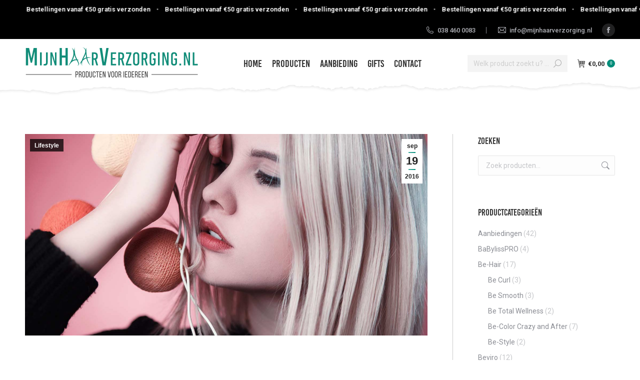

--- FILE ---
content_type: text/html; charset=UTF-8
request_url: https://www.mijnhaarverzorging.nl/2016/09/19/lore-ipsum-elit-nulla-amet/
body_size: 36926
content:
<!DOCTYPE html>
<!--[if !(IE 6) | !(IE 7) | !(IE 8)  ]><!-->
<html lang="nl-NL" class="no-js">
<!--<![endif]-->
<head>
	<meta charset="UTF-8" />
				<meta name="viewport" content="width=device-width, initial-scale=1, maximum-scale=1, user-scalable=0"/>
			<meta name="theme-color" content="#3aa99a"/>	<link rel="profile" href="https://gmpg.org/xfn/11" />
	<title>Lorem ipsum elit nulla emet &#8211; Mijnhaarverzorging.nl | producten voor hem en haar</title>
<meta name='robots' content='max-image-preview:large' />
<link rel='dns-prefetch' href='//cdnjs.cloudflare.com' />
<link rel='dns-prefetch' href='//fonts.googleapis.com' />
<link rel="alternate" type="application/rss+xml" title="Mijnhaarverzorging.nl | producten voor hem en haar &raquo; feed" href="https://www.mijnhaarverzorging.nl/feed/" />
<link rel="alternate" type="application/rss+xml" title="Mijnhaarverzorging.nl | producten voor hem en haar &raquo; reacties feed" href="https://www.mijnhaarverzorging.nl/comments/feed/" />
<link rel="alternate" type="application/rss+xml" title="Mijnhaarverzorging.nl | producten voor hem en haar &raquo; Lorem ipsum elit nulla emet reacties feed" href="https://www.mijnhaarverzorging.nl/2016/09/19/lore-ipsum-elit-nulla-amet/feed/" />
<link rel="alternate" title="oEmbed (JSON)" type="application/json+oembed" href="https://www.mijnhaarverzorging.nl/wp-json/oembed/1.0/embed?url=https%3A%2F%2Fwww.mijnhaarverzorging.nl%2F2016%2F09%2F19%2Flore-ipsum-elit-nulla-amet%2F" />
<link rel="alternate" title="oEmbed (XML)" type="text/xml+oembed" href="https://www.mijnhaarverzorging.nl/wp-json/oembed/1.0/embed?url=https%3A%2F%2Fwww.mijnhaarverzorging.nl%2F2016%2F09%2F19%2Flore-ipsum-elit-nulla-amet%2F&#038;format=xml" />
		<!-- This site uses the Google Analytics by MonsterInsights plugin v9.11.1 - Using Analytics tracking - https://www.monsterinsights.com/ -->
							<script src="//www.googletagmanager.com/gtag/js?id=G-1D5E5XYS6G"  data-cfasync="false" data-wpfc-render="false" async></script>
			<script data-cfasync="false" data-wpfc-render="false">
				var mi_version = '9.11.1';
				var mi_track_user = true;
				var mi_no_track_reason = '';
								var MonsterInsightsDefaultLocations = {"page_location":"https:\/\/www.mijnhaarverzorging.nl\/2016\/09\/19\/lore-ipsum-elit-nulla-amet\/"};
								if ( typeof MonsterInsightsPrivacyGuardFilter === 'function' ) {
					var MonsterInsightsLocations = (typeof MonsterInsightsExcludeQuery === 'object') ? MonsterInsightsPrivacyGuardFilter( MonsterInsightsExcludeQuery ) : MonsterInsightsPrivacyGuardFilter( MonsterInsightsDefaultLocations );
				} else {
					var MonsterInsightsLocations = (typeof MonsterInsightsExcludeQuery === 'object') ? MonsterInsightsExcludeQuery : MonsterInsightsDefaultLocations;
				}

								var disableStrs = [
										'ga-disable-G-1D5E5XYS6G',
									];

				/* Function to detect opted out users */
				function __gtagTrackerIsOptedOut() {
					for (var index = 0; index < disableStrs.length; index++) {
						if (document.cookie.indexOf(disableStrs[index] + '=true') > -1) {
							return true;
						}
					}

					return false;
				}

				/* Disable tracking if the opt-out cookie exists. */
				if (__gtagTrackerIsOptedOut()) {
					for (var index = 0; index < disableStrs.length; index++) {
						window[disableStrs[index]] = true;
					}
				}

				/* Opt-out function */
				function __gtagTrackerOptout() {
					for (var index = 0; index < disableStrs.length; index++) {
						document.cookie = disableStrs[index] + '=true; expires=Thu, 31 Dec 2099 23:59:59 UTC; path=/';
						window[disableStrs[index]] = true;
					}
				}

				if ('undefined' === typeof gaOptout) {
					function gaOptout() {
						__gtagTrackerOptout();
					}
				}
								window.dataLayer = window.dataLayer || [];

				window.MonsterInsightsDualTracker = {
					helpers: {},
					trackers: {},
				};
				if (mi_track_user) {
					function __gtagDataLayer() {
						dataLayer.push(arguments);
					}

					function __gtagTracker(type, name, parameters) {
						if (!parameters) {
							parameters = {};
						}

						if (parameters.send_to) {
							__gtagDataLayer.apply(null, arguments);
							return;
						}

						if (type === 'event') {
														parameters.send_to = monsterinsights_frontend.v4_id;
							var hookName = name;
							if (typeof parameters['event_category'] !== 'undefined') {
								hookName = parameters['event_category'] + ':' + name;
							}

							if (typeof MonsterInsightsDualTracker.trackers[hookName] !== 'undefined') {
								MonsterInsightsDualTracker.trackers[hookName](parameters);
							} else {
								__gtagDataLayer('event', name, parameters);
							}
							
						} else {
							__gtagDataLayer.apply(null, arguments);
						}
					}

					__gtagTracker('js', new Date());
					__gtagTracker('set', {
						'developer_id.dZGIzZG': true,
											});
					if ( MonsterInsightsLocations.page_location ) {
						__gtagTracker('set', MonsterInsightsLocations);
					}
										__gtagTracker('config', 'G-1D5E5XYS6G', {"forceSSL":"true","link_attribution":"true"} );
										window.gtag = __gtagTracker;										(function () {
						/* https://developers.google.com/analytics/devguides/collection/analyticsjs/ */
						/* ga and __gaTracker compatibility shim. */
						var noopfn = function () {
							return null;
						};
						var newtracker = function () {
							return new Tracker();
						};
						var Tracker = function () {
							return null;
						};
						var p = Tracker.prototype;
						p.get = noopfn;
						p.set = noopfn;
						p.send = function () {
							var args = Array.prototype.slice.call(arguments);
							args.unshift('send');
							__gaTracker.apply(null, args);
						};
						var __gaTracker = function () {
							var len = arguments.length;
							if (len === 0) {
								return;
							}
							var f = arguments[len - 1];
							if (typeof f !== 'object' || f === null || typeof f.hitCallback !== 'function') {
								if ('send' === arguments[0]) {
									var hitConverted, hitObject = false, action;
									if ('event' === arguments[1]) {
										if ('undefined' !== typeof arguments[3]) {
											hitObject = {
												'eventAction': arguments[3],
												'eventCategory': arguments[2],
												'eventLabel': arguments[4],
												'value': arguments[5] ? arguments[5] : 1,
											}
										}
									}
									if ('pageview' === arguments[1]) {
										if ('undefined' !== typeof arguments[2]) {
											hitObject = {
												'eventAction': 'page_view',
												'page_path': arguments[2],
											}
										}
									}
									if (typeof arguments[2] === 'object') {
										hitObject = arguments[2];
									}
									if (typeof arguments[5] === 'object') {
										Object.assign(hitObject, arguments[5]);
									}
									if ('undefined' !== typeof arguments[1].hitType) {
										hitObject = arguments[1];
										if ('pageview' === hitObject.hitType) {
											hitObject.eventAction = 'page_view';
										}
									}
									if (hitObject) {
										action = 'timing' === arguments[1].hitType ? 'timing_complete' : hitObject.eventAction;
										hitConverted = mapArgs(hitObject);
										__gtagTracker('event', action, hitConverted);
									}
								}
								return;
							}

							function mapArgs(args) {
								var arg, hit = {};
								var gaMap = {
									'eventCategory': 'event_category',
									'eventAction': 'event_action',
									'eventLabel': 'event_label',
									'eventValue': 'event_value',
									'nonInteraction': 'non_interaction',
									'timingCategory': 'event_category',
									'timingVar': 'name',
									'timingValue': 'value',
									'timingLabel': 'event_label',
									'page': 'page_path',
									'location': 'page_location',
									'title': 'page_title',
									'referrer' : 'page_referrer',
								};
								for (arg in args) {
																		if (!(!args.hasOwnProperty(arg) || !gaMap.hasOwnProperty(arg))) {
										hit[gaMap[arg]] = args[arg];
									} else {
										hit[arg] = args[arg];
									}
								}
								return hit;
							}

							try {
								f.hitCallback();
							} catch (ex) {
							}
						};
						__gaTracker.create = newtracker;
						__gaTracker.getByName = newtracker;
						__gaTracker.getAll = function () {
							return [];
						};
						__gaTracker.remove = noopfn;
						__gaTracker.loaded = true;
						window['__gaTracker'] = __gaTracker;
					})();
									} else {
										console.log("");
					(function () {
						function __gtagTracker() {
							return null;
						}

						window['__gtagTracker'] = __gtagTracker;
						window['gtag'] = __gtagTracker;
					})();
									}
			</script>
							<!-- / Google Analytics by MonsterInsights -->
		<style id='wp-img-auto-sizes-contain-inline-css'>
img:is([sizes=auto i],[sizes^="auto," i]){contain-intrinsic-size:3000px 1500px}
/*# sourceURL=wp-img-auto-sizes-contain-inline-css */
</style>
<style id='wp-emoji-styles-inline-css'>

	img.wp-smiley, img.emoji {
		display: inline !important;
		border: none !important;
		box-shadow: none !important;
		height: 1em !important;
		width: 1em !important;
		margin: 0 0.07em !important;
		vertical-align: -0.1em !important;
		background: none !important;
		padding: 0 !important;
	}
/*# sourceURL=wp-emoji-styles-inline-css */
</style>
<link rel='stylesheet' id='wp-components-css' href='https://www.mijnhaarverzorging.nl/wp-includes/css/dist/components/style.min.css?ver=6.9' media='all' />
<link rel='stylesheet' id='wp-preferences-css' href='https://www.mijnhaarverzorging.nl/wp-includes/css/dist/preferences/style.min.css?ver=6.9' media='all' />
<link rel='stylesheet' id='wp-block-editor-css' href='https://www.mijnhaarverzorging.nl/wp-includes/css/dist/block-editor/style.min.css?ver=6.9' media='all' />
<link rel='stylesheet' id='popup-maker-block-library-style-css' href='https://www.mijnhaarverzorging.nl/wp-content/plugins/popup-maker/dist/packages/block-library-style.css?ver=dbea705cfafe089d65f1' media='all' />
<link rel='stylesheet' id='go-pricing-styles-css' href='https://www.mijnhaarverzorging.nl/wp-content/plugins/go_pricing/assets/css/go_pricing_styles.css?ver=3.4' media='all' />
<link rel='stylesheet' id='uaf_client_css-css' href='https://www.mijnhaarverzorging.nl/wp-content/uploads/useanyfont/uaf.css?ver=1764882219' media='all' />
<style id='woocommerce-inline-inline-css'>
.woocommerce form .form-row .required { visibility: visible; }
/*# sourceURL=woocommerce-inline-inline-css */
</style>
<link rel='stylesheet' id='dgwt-wcas-style-css' href='https://www.mijnhaarverzorging.nl/wp-content/plugins/ajax-search-for-woocommerce/assets/css/style.min.css?ver=1.32.2' media='all' />
<link rel='stylesheet' id='the7-font-css' href='https://www.mijnhaarverzorging.nl/wp-content/themes/dt-the7/fonts/icomoon-the7-font/icomoon-the7-font.min.css?ver=14.2.0' media='all' />
<link rel='stylesheet' id='the7-awesome-fonts-css' href='https://www.mijnhaarverzorging.nl/wp-content/themes/dt-the7/fonts/FontAwesome/css/all.min.css?ver=14.2.0' media='all' />
<link rel='stylesheet' id='the7-awesome-fonts-back-css' href='https://www.mijnhaarverzorging.nl/wp-content/themes/dt-the7/fonts/FontAwesome/back-compat.min.css?ver=14.2.0' media='all' />
<link rel='stylesheet' id='the7-Defaults-css' href='https://www.mijnhaarverzorging.nl/wp-content/uploads/smile_fonts/Defaults/Defaults.css?ver=6.9' media='all' />
<link rel='stylesheet' id='the7-icomoon-material-24x24-css' href='https://www.mijnhaarverzorging.nl/wp-content/uploads/smile_fonts/icomoon-material-24x24/icomoon-material-24x24.css?ver=6.9' media='all' />
<link rel='stylesheet' id='the7-icomoon-icomoonfree-16x16-css' href='https://www.mijnhaarverzorging.nl/wp-content/uploads/smile_fonts/icomoon-icomoonfree-16x16/icomoon-icomoonfree-16x16.css?ver=6.9' media='all' />
<link rel='stylesheet' id='the7-icomoon-elegent-line-icons-32x32-css' href='https://www.mijnhaarverzorging.nl/wp-content/uploads/smile_fonts/icomoon-elegent-line-icons-32x32/icomoon-elegent-line-icons-32x32.css?ver=6.9' media='all' />
<link rel='stylesheet' id='the7-icomoon-numbers-32x32-css' href='https://www.mijnhaarverzorging.nl/wp-content/uploads/smile_fonts/icomoon-numbers-32x32/icomoon-numbers-32x32.css?ver=6.9' media='all' />
<link rel='stylesheet' id='the7-icomoon-pixeden-stroke-32x32-css' href='https://www.mijnhaarverzorging.nl/wp-content/uploads/smile_fonts/icomoon-pixeden-stroke-32x32/icomoon-pixeden-stroke-32x32.css?ver=6.9' media='all' />
<link rel='stylesheet' id='mollie-applepaydirect-css' href='https://www.mijnhaarverzorging.nl/wp-content/plugins/mollie-payments-for-woocommerce/public/css/mollie-applepaydirect.min.css?ver=1766457727' media='screen' />
<link rel='stylesheet' id='postnl-fe-checkout-css' href='https://www.mijnhaarverzorging.nl/wp-content/plugins/woo-postnl/assets/css/fe-checkout.css?ver=5.9.1' media='all' />
<link rel='stylesheet' id='js_composer_front-css' href='//www.mijnhaarverzorging.nl/wp-content/uploads/js_composer/js_composer_front_custom.css?ver=8.7.2' media='all' />
<link rel='stylesheet' id='dt-web-fonts-css' href='https://fonts.googleapis.com/css?family=Roboto:400,500,600,700%7CRoboto+Condensed:400,600,700' media='all' />
<link rel='stylesheet' id='dt-main-css' href='https://www.mijnhaarverzorging.nl/wp-content/themes/dt-the7/css/main.min.css?ver=14.2.0' media='all' />
<style id='dt-main-inline-css'>
body #load {
  display: block;
  height: 100%;
  overflow: hidden;
  position: fixed;
  width: 100%;
  z-index: 9901;
  opacity: 1;
  visibility: visible;
  transition: all .35s ease-out;
}
.load-wrap {
  width: 100%;
  height: 100%;
  background-position: center center;
  background-repeat: no-repeat;
  text-align: center;
  display: -ms-flexbox;
  display: -ms-flex;
  display: flex;
  -ms-align-items: center;
  -ms-flex-align: center;
  align-items: center;
  -ms-flex-flow: column wrap;
  flex-flow: column wrap;
  -ms-flex-pack: center;
  -ms-justify-content: center;
  justify-content: center;
}
.load-wrap > svg {
  position: absolute;
  top: 50%;
  left: 50%;
  transform: translate(-50%,-50%);
}
#load {
  background: var(--the7-elementor-beautiful-loading-bg,#ffffff);
  --the7-beautiful-spinner-color2: var(--the7-beautiful-spinner-color,rgba(51,51,51,0.25));
}

/*# sourceURL=dt-main-inline-css */
</style>
<link rel='stylesheet' id='the7-custom-scrollbar-css' href='https://www.mijnhaarverzorging.nl/wp-content/themes/dt-the7/lib/custom-scrollbar/custom-scrollbar.min.css?ver=14.2.0' media='all' />
<link rel='stylesheet' id='the7-wpbakery-css' href='https://www.mijnhaarverzorging.nl/wp-content/themes/dt-the7/css/wpbakery.min.css?ver=14.2.0' media='all' />
<link rel='stylesheet' id='the7-core-css' href='https://www.mijnhaarverzorging.nl/wp-content/plugins/dt-the7-core/assets/css/post-type.min.css?ver=2.7.12' media='all' />
<link rel='stylesheet' id='the7-css-vars-css' href='https://www.mijnhaarverzorging.nl/wp-content/uploads/the7-css/css-vars.css?ver=11f7196ae0be' media='all' />
<link rel='stylesheet' id='dt-custom-css' href='https://www.mijnhaarverzorging.nl/wp-content/uploads/the7-css/custom.css?ver=11f7196ae0be' media='all' />
<link rel='stylesheet' id='wc-dt-custom-css' href='https://www.mijnhaarverzorging.nl/wp-content/uploads/the7-css/compatibility/wc-dt-custom.css?ver=11f7196ae0be' media='all' />
<link rel='stylesheet' id='dt-media-css' href='https://www.mijnhaarverzorging.nl/wp-content/uploads/the7-css/media.css?ver=11f7196ae0be' media='all' />
<link rel='stylesheet' id='the7-mega-menu-css' href='https://www.mijnhaarverzorging.nl/wp-content/uploads/the7-css/mega-menu.css?ver=11f7196ae0be' media='all' />
<link rel='stylesheet' id='the7-elements-albums-portfolio-css' href='https://www.mijnhaarverzorging.nl/wp-content/uploads/the7-css/the7-elements-albums-portfolio.css?ver=11f7196ae0be' media='all' />
<link rel='stylesheet' id='the7-elements-css' href='https://www.mijnhaarverzorging.nl/wp-content/uploads/the7-css/post-type-dynamic.css?ver=11f7196ae0be' media='all' />
<link rel='stylesheet' id='style-css' href='https://www.mijnhaarverzorging.nl/wp-content/themes/dt-the7/style.css?ver=14.2.0' media='all' />
<script src="https://www.mijnhaarverzorging.nl/wp-includes/js/jquery/jquery.min.js?ver=3.7.1" id="jquery-core-js"></script>
<script src="https://www.mijnhaarverzorging.nl/wp-includes/js/jquery/jquery-migrate.min.js?ver=3.4.1" id="jquery-migrate-js"></script>
<script src="https://www.mijnhaarverzorging.nl/wp-content/plugins/google-analytics-for-wordpress/assets/js/frontend-gtag.min.js?ver=9.11.1" id="monsterinsights-frontend-script-js" async data-wp-strategy="async"></script>
<script data-cfasync="false" data-wpfc-render="false" id='monsterinsights-frontend-script-js-extra'>var monsterinsights_frontend = {"js_events_tracking":"true","download_extensions":"doc,pdf,ppt,zip,xls,docx,pptx,xlsx","inbound_paths":"[{\"path\":\"\\\/go\\\/\",\"label\":\"affiliate\"},{\"path\":\"\\\/recommend\\\/\",\"label\":\"affiliate\"}]","home_url":"https:\/\/www.mijnhaarverzorging.nl","hash_tracking":"false","v4_id":"G-1D5E5XYS6G"};</script>
<script id="gw-tweenmax-js-before">
var oldGS=window.GreenSockGlobals,oldGSQueue=window._gsQueue,oldGSDefine=window._gsDefine;window._gsDefine=null;delete(window._gsDefine);var gwGS=window.GreenSockGlobals={};
//# sourceURL=gw-tweenmax-js-before
</script>
<script src="https://cdnjs.cloudflare.com/ajax/libs/gsap/1.11.2/TweenMax.min.js" id="gw-tweenmax-js"></script>
<script id="gw-tweenmax-js-after">
try{window.GreenSockGlobals=null;window._gsQueue=null;window._gsDefine=null;delete(window.GreenSockGlobals);delete(window._gsQueue);delete(window._gsDefine);window.GreenSockGlobals=oldGS;window._gsQueue=oldGSQueue;window._gsDefine=oldGSDefine;}catch(e){}
//# sourceURL=gw-tweenmax-js-after
</script>
<script src="//www.mijnhaarverzorging.nl/wp-content/plugins/revslider/sr6/assets/js/rbtools.min.js?ver=6.7.38" async id="tp-tools-js"></script>
<script src="//www.mijnhaarverzorging.nl/wp-content/plugins/revslider/sr6/assets/js/rs6.min.js?ver=6.7.38" async id="revmin-js"></script>
<script src="https://www.mijnhaarverzorging.nl/wp-content/plugins/woocommerce/assets/js/jquery-blockui/jquery.blockUI.min.js?ver=2.7.0-wc.10.4.3" id="wc-jquery-blockui-js" data-wp-strategy="defer"></script>
<script id="wc-add-to-cart-js-extra">
var wc_add_to_cart_params = {"ajax_url":"/wp-admin/admin-ajax.php","wc_ajax_url":"/?wc-ajax=%%endpoint%%","i18n_view_cart":"Bekijken","cart_url":"https://www.mijnhaarverzorging.nl/winkelmand/","is_cart":"","cart_redirect_after_add":"no"};
//# sourceURL=wc-add-to-cart-js-extra
</script>
<script src="https://www.mijnhaarverzorging.nl/wp-content/plugins/woocommerce/assets/js/frontend/add-to-cart.min.js?ver=10.4.3" id="wc-add-to-cart-js" data-wp-strategy="defer"></script>
<script src="https://www.mijnhaarverzorging.nl/wp-content/plugins/woocommerce/assets/js/js-cookie/js.cookie.min.js?ver=2.1.4-wc.10.4.3" id="wc-js-cookie-js" defer data-wp-strategy="defer"></script>
<script id="woocommerce-js-extra">
var woocommerce_params = {"ajax_url":"/wp-admin/admin-ajax.php","wc_ajax_url":"/?wc-ajax=%%endpoint%%","i18n_password_show":"Wachtwoord weergeven","i18n_password_hide":"Wachtwoord verbergen"};
//# sourceURL=woocommerce-js-extra
</script>
<script src="https://www.mijnhaarverzorging.nl/wp-content/plugins/woocommerce/assets/js/frontend/woocommerce.min.js?ver=10.4.3" id="woocommerce-js" defer data-wp-strategy="defer"></script>
<script src="https://www.mijnhaarverzorging.nl/wp-content/plugins/js_composer/assets/js/vendors/woocommerce-add-to-cart.js?ver=8.7.2" id="vc_woocommerce-add-to-cart-js-js"></script>
<script id="dt-above-fold-js-extra">
var dtLocal = {"themeUrl":"https://www.mijnhaarverzorging.nl/wp-content/themes/dt-the7","passText":"To view this protected post, enter the password below:","moreButtonText":{"loading":"Laden\u2026","loadMore":"Laadt meer"},"postID":"97","ajaxurl":"https://www.mijnhaarverzorging.nl/wp-admin/admin-ajax.php","REST":{"baseUrl":"https://www.mijnhaarverzorging.nl/wp-json/the7/v1","endpoints":{"sendMail":"/send-mail"}},"contactMessages":{"required":"One or more fields have an error. Please check and try again.","terms":"Please accept the privacy policy.","fillTheCaptchaError":"Please, fill the captcha."},"captchaSiteKey":"","ajaxNonce":"668abe9ac4","pageData":"","themeSettings":{"smoothScroll":"off","lazyLoading":false,"desktopHeader":{"height":120},"ToggleCaptionEnabled":"disabled","ToggleCaption":"Navigation","floatingHeader":{"showAfter":110,"showMenu":true,"height":120,"logo":{"showLogo":true,"html":"\u003Cimg class=\" preload-me\" src=\"https://www.mijnhaarverzorging.nl/wp-content/uploads/2025/08/Logo_Mijnhaarverzorging.nl_zwart_2025-e1754403587647.png\" srcset=\"https://www.mijnhaarverzorging.nl/wp-content/uploads/2025/08/Logo_Mijnhaarverzorging.nl_zwart_2025-e1754403587647.png 349w, https://www.mijnhaarverzorging.nl/wp-content/uploads/2025/08/Logo_Mijnhaarverzorging.nl_zwart_2025-e1754403587647.png 349w\" width=\"349\" height=\"63\"   sizes=\"349px\" alt=\"Mijnhaarverzorging.nl | producten voor hem en haar\" /\u003E","url":"https://www.mijnhaarverzorging.nl/"}},"topLine":{"floatingTopLine":{"logo":{"showLogo":false,"html":""}}},"mobileHeader":{"firstSwitchPoint":1050,"secondSwitchPoint":778,"firstSwitchPointHeight":80,"secondSwitchPointHeight":60,"mobileToggleCaptionEnabled":"disabled","mobileToggleCaption":"Menu"},"stickyMobileHeaderFirstSwitch":{"logo":{"html":"\u003Cimg class=\" preload-me\" src=\"https://www.mijnhaarverzorging.nl/wp-content/uploads/2025/08/Logo_Mijnhaarverzorging.nl_zwart_2025-e1754403587647.png\" srcset=\"https://www.mijnhaarverzorging.nl/wp-content/uploads/2025/08/Logo_Mijnhaarverzorging.nl_zwart_2025-e1754403587647.png 349w, https://www.mijnhaarverzorging.nl/wp-content/uploads/2025/08/Logo_Mijnhaarverzorging.nl_zwart_2025-e1754403587647.png 349w\" width=\"349\" height=\"63\"   sizes=\"349px\" alt=\"Mijnhaarverzorging.nl | producten voor hem en haar\" /\u003E"}},"stickyMobileHeaderSecondSwitch":{"logo":{"html":"\u003Cimg class=\" preload-me\" src=\"https://www.mijnhaarverzorging.nl/wp-content/uploads/2025/08/Logo_Mijnhaarverzorging.nl_zwart_2025-e1754403587647.png\" srcset=\"https://www.mijnhaarverzorging.nl/wp-content/uploads/2025/08/Logo_Mijnhaarverzorging.nl_zwart_2025-e1754403587647.png 349w, https://www.mijnhaarverzorging.nl/wp-content/uploads/2025/08/Logo_Mijnhaarverzorging.nl_zwart_2025-e1754403587647.png 349w\" width=\"349\" height=\"63\"   sizes=\"349px\" alt=\"Mijnhaarverzorging.nl | producten voor hem en haar\" /\u003E"}},"sidebar":{"switchPoint":990},"boxedWidth":"1280px"},"VCMobileScreenWidth":"778","wcCartFragmentHash":"249fde85b236fffd43fe81d386b5f3ff"};
var dtShare = {"shareButtonText":{"facebook":"Share on Facebook","twitter":"Share on X","pinterest":"Pin it","linkedin":"Share on Linkedin","whatsapp":"Share on Whatsapp"},"overlayOpacity":"85"};
//# sourceURL=dt-above-fold-js-extra
</script>
<script src="https://www.mijnhaarverzorging.nl/wp-content/themes/dt-the7/js/above-the-fold.min.js?ver=14.2.0" id="dt-above-fold-js"></script>
<script src="https://www.mijnhaarverzorging.nl/wp-content/themes/dt-the7/js/compatibility/woocommerce/woocommerce.min.js?ver=14.2.0" id="dt-woocommerce-js"></script>
<script></script><link rel="https://api.w.org/" href="https://www.mijnhaarverzorging.nl/wp-json/" /><link rel="alternate" title="JSON" type="application/json" href="https://www.mijnhaarverzorging.nl/wp-json/wp/v2/posts/97" /><link rel="EditURI" type="application/rsd+xml" title="RSD" href="https://www.mijnhaarverzorging.nl/xmlrpc.php?rsd" />
<meta name="generator" content="WordPress 6.9" />
<meta name="generator" content="WooCommerce 10.4.3" />
<link rel="canonical" href="https://www.mijnhaarverzorging.nl/2016/09/19/lore-ipsum-elit-nulla-amet/" />
<link rel='shortlink' href='https://www.mijnhaarverzorging.nl/?p=97' />
		<style>
			.dgwt-wcas-ico-magnifier,.dgwt-wcas-ico-magnifier-handler{max-width:20px}.dgwt-wcas-search-wrapp{max-width:600px}		</style>
		<link rel="pingback" href="https://www.mijnhaarverzorging.nl/xmlrpc.php">
<meta property="og:site_name" content="Mijnhaarverzorging.nl | producten voor hem en haar" />
<meta property="og:title" content="Lorem ipsum elit nulla emet" />
<meta property="og:description" content="Duis ornare, est at mollis for libero mollis orci vitae dictum lacus furgi nulla amet for quis neque lectus vel neque." />
<meta property="og:image" content="https://www.mijnhaarverzorging.nl/wp-content/uploads/2016/09/17-10-17-12.jpg" />
<meta property="og:url" content="https://www.mijnhaarverzorging.nl/2016/09/19/lore-ipsum-elit-nulla-amet/" />
<meta property="og:type" content="article" />
	<noscript><style>.woocommerce-product-gallery{ opacity: 1 !important; }</style></noscript>
	<style>.recentcomments a{display:inline !important;padding:0 !important;margin:0 !important;}</style><meta name="generator" content="Powered by WPBakery Page Builder - drag and drop page builder for WordPress."/>
<meta name="generator" content="Powered by Slider Revolution 6.7.38 - responsive, Mobile-Friendly Slider Plugin for WordPress with comfortable drag and drop interface." />
<script type="text/javascript" id="the7-loader-script">
document.addEventListener("DOMContentLoaded", function(event) {
	var load = document.getElementById("load");
	if(!load.classList.contains('loader-removed')){
		var removeLoading = setTimeout(function() {
			load.className += " loader-removed";
		}, 300);
	}
});
</script>
		<link rel="icon" href="https://www.mijnhaarverzorging.nl/wp-content/uploads/2019/10/16x16.png" type="image/png" sizes="16x16"/><link rel="icon" href="https://www.mijnhaarverzorging.nl/wp-content/uploads/2019/10/32x32.png" type="image/png" sizes="32x32"/><script>function setREVStartSize(e){
			//window.requestAnimationFrame(function() {
				window.RSIW = window.RSIW===undefined ? window.innerWidth : window.RSIW;
				window.RSIH = window.RSIH===undefined ? window.innerHeight : window.RSIH;
				try {
					var pw = document.getElementById(e.c).parentNode.offsetWidth,
						newh;
					pw = pw===0 || isNaN(pw) || (e.l=="fullwidth" || e.layout=="fullwidth") ? window.RSIW : pw;
					e.tabw = e.tabw===undefined ? 0 : parseInt(e.tabw);
					e.thumbw = e.thumbw===undefined ? 0 : parseInt(e.thumbw);
					e.tabh = e.tabh===undefined ? 0 : parseInt(e.tabh);
					e.thumbh = e.thumbh===undefined ? 0 : parseInt(e.thumbh);
					e.tabhide = e.tabhide===undefined ? 0 : parseInt(e.tabhide);
					e.thumbhide = e.thumbhide===undefined ? 0 : parseInt(e.thumbhide);
					e.mh = e.mh===undefined || e.mh=="" || e.mh==="auto" ? 0 : parseInt(e.mh,0);
					if(e.layout==="fullscreen" || e.l==="fullscreen")
						newh = Math.max(e.mh,window.RSIH);
					else{
						e.gw = Array.isArray(e.gw) ? e.gw : [e.gw];
						for (var i in e.rl) if (e.gw[i]===undefined || e.gw[i]===0) e.gw[i] = e.gw[i-1];
						e.gh = e.el===undefined || e.el==="" || (Array.isArray(e.el) && e.el.length==0)? e.gh : e.el;
						e.gh = Array.isArray(e.gh) ? e.gh : [e.gh];
						for (var i in e.rl) if (e.gh[i]===undefined || e.gh[i]===0) e.gh[i] = e.gh[i-1];
											
						var nl = new Array(e.rl.length),
							ix = 0,
							sl;
						e.tabw = e.tabhide>=pw ? 0 : e.tabw;
						e.thumbw = e.thumbhide>=pw ? 0 : e.thumbw;
						e.tabh = e.tabhide>=pw ? 0 : e.tabh;
						e.thumbh = e.thumbhide>=pw ? 0 : e.thumbh;
						for (var i in e.rl) nl[i] = e.rl[i]<window.RSIW ? 0 : e.rl[i];
						sl = nl[0];
						for (var i in nl) if (sl>nl[i] && nl[i]>0) { sl = nl[i]; ix=i;}
						var m = pw>(e.gw[ix]+e.tabw+e.thumbw) ? 1 : (pw-(e.tabw+e.thumbw)) / (e.gw[ix]);
						newh =  (e.gh[ix] * m) + (e.tabh + e.thumbh);
					}
					var el = document.getElementById(e.c);
					if (el!==null && el) el.style.height = newh+"px";
					el = document.getElementById(e.c+"_wrapper");
					if (el!==null && el) {
						el.style.height = newh+"px";
						el.style.display = "block";
					}
				} catch(e){
					console.log("Failure at Presize of Slider:" + e)
				}
			//});
		  };</script>
		<style id="wp-custom-css">
			#wccf_product_field_master_container {
    width: 100%;
}

.content .shortcode-banner-inside * {
	border: none;
}

.top-bar{
	display: block!important;
}

.product-category img {
  width: 100%;
  aspect-ratio: 1 / 1; /* moderne manier om vierkant te forceren */
  object-fit: cover;
}		</style>
		<style type="text/css" data-type="vc_shortcodes-custom-css">.vc_custom_1474099857231{padding-top: 30px !important;padding-bottom: 30px !important;}.vc_custom_1474099813737{padding-bottom: 50px !important;}.vc_custom_1474099857231{padding-top: 30px !important;padding-bottom: 30px !important;}.vc_custom_1474100206202{padding-bottom: 50px !important;}.vc_custom_1474100303256{padding-top: 20px !important;padding-bottom: 20px !important;}.vc_custom_1474104781974{padding-top: 20px !important;padding-bottom: 20px !important;}</style><noscript><style> .wpb_animate_when_almost_visible { opacity: 1; }</style></noscript><style id='the7-custom-inline-css' type='text/css'>
.masthead:not(.mixed-header) {
    margin-bottom: -50px;
}
.accent-gradient .widget_price_filter .ui-slider .ui-slider-handle, .accent-gradient .widget_price_filter .ui-slider .ui-slider-range, .accent-gradient .product .onsale {
    background: #008B79;
    background: #008B79;
    background: #008B79;
}
.cart-btn-on-img .woo-buttons a {
    background: #008B79;
}
.main-nav > li > a .menu-text {
    font: normal 20px / 26px "Roboto", Helvetica, Arial, Verdana, sans-serif;
}
.widget-title {
    font: normal 18px / 28px "Roboto", Helvetica, Arial, Verdana, sans-serif;
}

element.style {
    font-weight: normal;
}
#Info-box-wrap-2712 .aio-icon-title {
    font-size: 20px;
    line-height: 26px;
}
.vc_col-has-fill>.vc_column-inner, .vc_row-has-fill+.vc_row-full-width+.vc_row>.vc_column_container>.vc_column-inner, .vc_row-has-fill+.vc_row>.vc_column_container>.vc_column-inner, .vc_row-has-fill>.vc_column_container>.vc_column-inner {
    padding-top: 0px;
}
.footer .color-primary {
    color: #0a0a0a;
    font-family: 'bebas-kai' !important;
    font-size: 18px;
}
#footer .wf-container-footer {
    padding-top: 70px;
}
element.style {
    display: none;
}
.main-nav .sub-nav > li > a .menu-text {
    font: 500 17px / 17px "Roboto", Helvetica, Arial, Verdana, sans-serif;
}
.l-to-r-line > li > a i.underline {
	bottom: -2px;
}
.sub-nav {
    background-color: #ffffff;
    padding: 10px 10px 10px 10px;
    margin-top: -48px !important;
    margin-left: 9px;
}
.top-header .sub-nav .sub-nav, .sub-sideways .sub-nav .sub-nav {
    top: 38px;
}
.sub-nav li:not(:first-child) .sub-nav {
    top: 1px;
}
.creative-link {
    font-family: bebas-kai !important;
    font-size: 34px;
}
.rollover i, .post-rollover i, .rollover-video i, .enable-bg-rollover .post-thumbnail-rollover:after, .enable-bg-rollover .gallery-rollover, .enable-bg-rollover.hover-scale figure:after {
    background: linear-gradient(135deg, rgba(255, 255, 255, 0) 28%, rgba(0, 140, 121, 0) 100%);
}
h4.entry-title {
    font: normal bold 19px / 26px "Roboto", Helvetica, Arial, Verdana, sans-serif;
}
h3, .h3-size, .entry-title.h3-size, h2.entry-title, .dt-accordion-h3-size .wpb_accordion_header > a {
    font: normal bold 18px / 34px "Roboto", Helvetica, Arial, Verdana, sans-serif;
    font-weight: 400;
}
.textwidget, h1, h2, h3, h4, h5, h6, p {
    margin-bottom: 15px;
}
.masthead:not(.sub-downwards) .sub-nav .sub-nav {
    left: 261px !important;
}
div.wpforms-container-full .wpforms-form .wpforms-field {
    padding: 20px 0;
}
div.wpforms-container-full .wpforms-form .wpforms-required-label {
    color: #008c79;
}
.footer .widget {
    margin-bottom: 0;
}
.checkout-page-title {
    padding-bottom: 30px;
}
.woocommerce-cart-wrap .order-total .amount, .woocommerce-cart-wrap .cart_totals h2 {
    color: #0a0a0a;
    font: bold 20px / 30px "Roboto", Helvetica, Arial, Verdana, sans-serif;
    font-weight: 400;
    letter-spacing: 0px;
}
.wpb_button, .wpb_content_element, ul.wpb_thumbnails-fluid>li {
    margin-bottom: 0px;
}
.ubtn {
    border-radius: 5px;
}
.vc_icon_element {
    margin-bottom: 10px;
}
div.wpforms-container-full .wpforms-form textarea.wpforms-field-medium {
    width: 475px;
    height: 173px;
}
div.wpforms-container-full .wpforms-form button[type=submit] {
    background-color: #008c79;
    border: 1px solid #008c79;
    color: #ffffff;
}
.select2-container--default .select2-selection--multiple .select2-selection__choice {
	background-color: #ffffff00!important;
    border: 1px solid #fff0!important;
    margin-top: 8px!important;
}
.footer .textwidget a {
    color: #707070;
}

.border_logo{
	border: 1px solid #d8d8d8;
	margin-bottom: 0px!important;
}

.column_logo{
	padding:5px;
}

.current-cat{
	color:#008B79!important;	
}
.preload-mee{
	display:none!important;
}
.attachment-woocommerce_thumbnail{
	position:absolute;
}

h1,h2,h3,h4,h5,h6{
	font-weight:100!important;
}


.post-type-archive.woocommerce ul.products li.product a img { display: none; }
.tax-prod_cat.woocommerce ul.products li.product a img { display: none; }
.woocommerce ul.products li.product-category a img { display: none; }
.woocommerce ul.products li.product a img { display:none!important; }
.woo-cats { display: none; }
.hb-woo-shop-cats { display: none !important }
.tax-product_cat .product-category > a > img { display: none; }
.product-category a img { display: none; }
</style>
<link rel='stylesheet' id='wc-blocks-style-css' href='https://www.mijnhaarverzorging.nl/wp-content/plugins/woocommerce/assets/client/blocks/wc-blocks.css?ver=wc-10.4.3' media='all' />
<link rel='stylesheet' id='rs-plugin-settings-css' href='//www.mijnhaarverzorging.nl/wp-content/plugins/revslider/sr6/assets/css/rs6.css?ver=6.7.38' media='all' />
<style id='rs-plugin-settings-inline-css'>
#rs-demo-id {}
/*# sourceURL=rs-plugin-settings-inline-css */
</style>
</head>
<body data-rsssl=1 id="the7-body" class="wp-singular post-template-default single single-post postid-97 single-format-standard wp-embed-responsive wp-theme-dt-the7 theme-dt-the7 the7-core-ver-2.7.12 woocommerce-no-js dt-responsive-on right-mobile-menu-close-icon ouside-menu-close-icon mobile-hamburger-close-bg-enable mobile-hamburger-close-bg-hover-enable  fade-medium-mobile-menu-close-icon fade-medium-menu-close-icon accent-gradient srcset-enabled btn-flat custom-btn-color custom-btn-hover-color phantom-sticky phantom-disable-decoration phantom-main-logo-on floating-top-bar sticky-mobile-header top-header first-switch-logo-left first-switch-menu-right second-switch-logo-left second-switch-menu-right right-mobile-menu layzr-loading-on popup-message-style the7-ver-14.2.0 dt-fa-compatibility wpb-js-composer js-comp-ver-8.7.2 vc_responsive">
<!-- The7 14.2.0 -->
<div id="load" class="spinner-loader">
	<div class="load-wrap"><style type="text/css">
    [class*="the7-spinner-animate-"]{
        animation: spinner-animation 1s cubic-bezier(1,1,1,1) infinite;
        x:46.5px;
        y:40px;
        width:7px;
        height:20px;
        fill:var(--the7-beautiful-spinner-color2);
        opacity: 0.2;
    }
    .the7-spinner-animate-2{
        animation-delay: 0.083s;
    }
    .the7-spinner-animate-3{
        animation-delay: 0.166s;
    }
    .the7-spinner-animate-4{
         animation-delay: 0.25s;
    }
    .the7-spinner-animate-5{
         animation-delay: 0.33s;
    }
    .the7-spinner-animate-6{
         animation-delay: 0.416s;
    }
    .the7-spinner-animate-7{
         animation-delay: 0.5s;
    }
    .the7-spinner-animate-8{
         animation-delay: 0.58s;
    }
    .the7-spinner-animate-9{
         animation-delay: 0.666s;
    }
    .the7-spinner-animate-10{
         animation-delay: 0.75s;
    }
    .the7-spinner-animate-11{
        animation-delay: 0.83s;
    }
    .the7-spinner-animate-12{
        animation-delay: 0.916s;
    }
    @keyframes spinner-animation{
        from {
            opacity: 1;
        }
        to{
            opacity: 0;
        }
    }
</style>
<svg width="75px" height="75px" xmlns="http://www.w3.org/2000/svg" viewBox="0 0 100 100" preserveAspectRatio="xMidYMid">
	<rect class="the7-spinner-animate-1" rx="5" ry="5" transform="rotate(0 50 50) translate(0 -30)"></rect>
	<rect class="the7-spinner-animate-2" rx="5" ry="5" transform="rotate(30 50 50) translate(0 -30)"></rect>
	<rect class="the7-spinner-animate-3" rx="5" ry="5" transform="rotate(60 50 50) translate(0 -30)"></rect>
	<rect class="the7-spinner-animate-4" rx="5" ry="5" transform="rotate(90 50 50) translate(0 -30)"></rect>
	<rect class="the7-spinner-animate-5" rx="5" ry="5" transform="rotate(120 50 50) translate(0 -30)"></rect>
	<rect class="the7-spinner-animate-6" rx="5" ry="5" transform="rotate(150 50 50) translate(0 -30)"></rect>
	<rect class="the7-spinner-animate-7" rx="5" ry="5" transform="rotate(180 50 50) translate(0 -30)"></rect>
	<rect class="the7-spinner-animate-8" rx="5" ry="5" transform="rotate(210 50 50) translate(0 -30)"></rect>
	<rect class="the7-spinner-animate-9" rx="5" ry="5" transform="rotate(240 50 50) translate(0 -30)"></rect>
	<rect class="the7-spinner-animate-10" rx="5" ry="5" transform="rotate(270 50 50) translate(0 -30)"></rect>
	<rect class="the7-spinner-animate-11" rx="5" ry="5" transform="rotate(300 50 50) translate(0 -30)"></rect>
	<rect class="the7-spinner-animate-12" rx="5" ry="5" transform="rotate(330 50 50) translate(0 -30)"></rect>
</svg></div>
</div>
<div id="page" >
	<a class="skip-link screen-reader-text" href="#content">Skip to content</a>

<div class="masthead inline-header center widgets full-height shadow-mobile-header-decoration small-mobile-menu-icon dt-parent-menu-clickable show-sub-menu-on-hover" >

	<div class="top-bar top-bar-line-hide">
	<div class="top-bar-bg" ></div>
	<div class="left-widgets mini-widgets"><div class="text-area show-on-desktop in-top-bar-left in-top-bar"><div class="fst-ticker" role="status" aria-live="polite">
<style>
    .fst-ticker{--fst-bg:#0f172a;--fst-color:#fff;--fst-speed:18s;background:none;color:var(--fst-color);
      width:100%;overflow:hidden;white-space:nowrap}
    .fst-ticker .fst-inner{position:relative}
    .fst-track{display:flex;width:max-content;gap:1rem;will-change:transform;animation:fst-marquee var(--fst-speed) linear infinite}
    .fst-group{display:flex;gap:1rem;padding:4px 0}
    .fst-item{display:inline-block;font-weight:600}
    .fst-bullet{opacity:.6;padding:0 .75rem}
    @keyframes fst-marquee{0%{transform:translateX(0)}100%{transform:translateX(-50%)}}
    @media (prefers-reduced-motion: reduce){.fst-track{animation-play-state:paused}}
  </style>
<div class="fst-inner">
<div class="fst-track">
<div class="fst-group" aria-label="Bestellingen vanaf €50 gratis verzonden">
        <span class="fst-item">Bestellingen vanaf €50 gratis verzonden</span><br />
		<span class="fst-bullet">•</span><br />
        <span class="fst-item">Bestellingen vanaf €50 gratis verzonden</span><br />
		<span class="fst-bullet">•</span><br />
        <span class="fst-item">Bestellingen vanaf €50 gratis verzonden</span><br />
		<span class="fst-bullet">•</span><br />
        <span class="fst-item">Bestellingen vanaf €50 gratis verzonden</span><br />
		<span class="fst-bullet">•</span><br />
        <span class="fst-item">Bestellingen vanaf €50 gratis verzonden</span><br />
		<span class="fst-bullet">•</span><br />
        <span class="fst-item">Bestellingen vanaf €50 gratis verzonden</span>
      </div>
</p></div>
</p></div>
</div>
</div></div><div class="right-widgets mini-widgets"><span class="mini-contacts phone show-on-desktop in-top-bar-left in-menu-second-switch"><i class="fa-fw icomoon-the7-font-the7-phone-051"></i>038 460 0083</span><div class="text-area show-on-desktop near-logo-first-switch in-menu-second-switch"><p>|</p>
</div><span class="mini-contacts email show-on-desktop near-logo-first-switch in-menu-second-switch"><i class="fa-fw icomoon-the7-font-the7-mail-mail-06"></i>info@mijnhaarverzorging.nl</span><div class="soc-ico show-on-desktop in-top-bar-right in-menu-second-switch custom-bg disabled-border border-off hover-accent-bg hover-disabled-border  hover-border-off"><a title="Facebook page opens in new window" href="https://www.facebook.com/Mijn-Haar-Verzorging-101220108126027" target="_blank" class="facebook"><span class="soc-font-icon"></span><span class="screen-reader-text">Facebook page opens in new window</span></a></div></div></div>

	<header class="header-bar" role="banner">

		<div class="branding">
	<div id="site-title" class="assistive-text">Mijnhaarverzorging.nl | producten voor hem en haar</div>
	<div id="site-description" class="assistive-text"></div>
	<a class="same-logo" href="https://www.mijnhaarverzorging.nl/"><img class=" preload-me" src="https://www.mijnhaarverzorging.nl/wp-content/uploads/2025/08/Logo_Mijnhaarverzorging.nl_zwart_2025-e1754403587647.png" srcset="https://www.mijnhaarverzorging.nl/wp-content/uploads/2025/08/Logo_Mijnhaarverzorging.nl_zwart_2025-e1754403587647.png 349w, https://www.mijnhaarverzorging.nl/wp-content/uploads/2025/08/Logo_Mijnhaarverzorging.nl_zwart_2025-e1754403587647.png 349w" width="349" height="63"   sizes="349px" alt="Mijnhaarverzorging.nl | producten voor hem en haar" /></a></div>

		<ul id="primary-menu" class="main-nav underline-decoration l-to-r-line outside-item-custom-margin"><li class="menu-item menu-item-type-post_type menu-item-object-page menu-item-home menu-item-53678 first depth-0"><a href='https://www.mijnhaarverzorging.nl/' data-level='1'><span class="menu-item-text"><span class="menu-text">Home</span></span></a></li> <li class="menu-item menu-item-type-post_type menu-item-object-page menu-item-59417 depth-0"><a href='https://www.mijnhaarverzorging.nl/producten/' data-level='1'><span class="menu-item-text"><span class="menu-text">Producten</span></span></a></li> <li class="menu-item menu-item-type-post_type menu-item-object-page menu-item-53656 depth-0"><a href='https://www.mijnhaarverzorging.nl/aanbieding/' data-level='1'><span class="menu-item-text"><span class="menu-text">Aanbieding</span></span></a></li> <li class="menu-item menu-item-type-post_type menu-item-object-page menu-item-94240 depth-0"><a href='https://www.mijnhaarverzorging.nl/gifts/' data-level='1'><span class="menu-item-text"><span class="menu-text">Gifts</span></span></a></li> <li class="menu-item menu-item-type-post_type menu-item-object-page menu-item-53655 last depth-0"><a href='https://www.mijnhaarverzorging.nl/contact/' data-level='1'><span class="menu-item-text"><span class="menu-text">Contact</span></span></a></li> </ul>
		<div class="mini-widgets"><div class="mini-search show-on-desktop near-logo-first-switch near-logo-second-switch classic-search custom-icon"><form class="searchform mini-widget-searchform" role="search" method="get" action="https://www.mijnhaarverzorging.nl/">

	<div class="screen-reader-text">Search:</div>

	
		<input type="text" aria-label="Search" class="field searchform-s" name="s" value="" placeholder="Welk product zoekt u? …" title="Search form"/>
		<a href="" class="search-icon"  aria-label="Search"><i class="the7-mw-icon-search" aria-hidden="true"></i></a>

				<input type="hidden" name="post_type" value="product">
		<input type="submit" class="assistive-text searchsubmit" value="Go!"/>
</form>
</div><div class="show-on-desktop near-logo-first-switch near-logo-second-switch">
<div class="wc-shopping-cart shopping-cart round-counter-style show-sub-cart" data-cart-hash="249fde85b236fffd43fe81d386b5f3ff">

	<a class="wc-ico-cart round-counter-style show-sub-cart" href="https://www.mijnhaarverzorging.nl/winkelmand/"><i class="icomoon-the7-font-the7-cart-10"></i><span class="woocommerce-Price-amount amount"><bdi><span class="woocommerce-Price-currencySymbol">&euro;</span>0,00</bdi></span><span class="counter custom-bg">0</span></a>

	<div class="shopping-cart-wrap">
		<div class="shopping-cart-inner">
			
						<p class="buttons top-position">
				<a href="https://www.mijnhaarverzorging.nl/winkelmand/" class="button view-cart">Winkelwagen</a><a href="https://www.mijnhaarverzorging.nl/afrekenen/" class="button checkout">Betalen</a>			</p>

						<ul class="cart_list product_list_widget empty">
				<li>Er zitten geen producten in je winkelmand.</li>			</ul>
			<div class="shopping-cart-bottom" style="display: none">
				<p class="total">
					<strong>Subtotaal:</strong> <span class="woocommerce-Price-amount amount"><bdi><span class="woocommerce-Price-currencySymbol">&euro;</span>0,00</bdi></span>				</p>
				<p class="buttons">
					<a href="https://www.mijnhaarverzorging.nl/winkelmand/" class="button view-cart">Winkelwagen</a><a href="https://www.mijnhaarverzorging.nl/afrekenen/" class="button checkout">Betalen</a>				</p>
			</div>
					</div>
	</div>

</div>
</div></div>
	</header>

</div>
<div role="navigation" aria-label="Main Menu" class="dt-mobile-header mobile-menu-show-divider">
	<div class="dt-close-mobile-menu-icon" aria-label="Close" role="button" tabindex="0"><div class="close-line-wrap"><span class="close-line"></span><span class="close-line"></span><span class="close-line"></span></div></div>	<ul id="mobile-menu" class="mobile-main-nav">
		<li class="menu-item menu-item-type-post_type menu-item-object-page menu-item-home menu-item-53678 first depth-0"><a href='https://www.mijnhaarverzorging.nl/' data-level='1'><span class="menu-item-text"><span class="menu-text">Home</span></span></a></li> <li class="menu-item menu-item-type-post_type menu-item-object-page menu-item-59417 depth-0"><a href='https://www.mijnhaarverzorging.nl/producten/' data-level='1'><span class="menu-item-text"><span class="menu-text">Producten</span></span></a></li> <li class="menu-item menu-item-type-post_type menu-item-object-page menu-item-53656 depth-0"><a href='https://www.mijnhaarverzorging.nl/aanbieding/' data-level='1'><span class="menu-item-text"><span class="menu-text">Aanbieding</span></span></a></li> <li class="menu-item menu-item-type-post_type menu-item-object-page menu-item-94240 depth-0"><a href='https://www.mijnhaarverzorging.nl/gifts/' data-level='1'><span class="menu-item-text"><span class="menu-text">Gifts</span></span></a></li> <li class="menu-item menu-item-type-post_type menu-item-object-page menu-item-53655 last depth-0"><a href='https://www.mijnhaarverzorging.nl/contact/' data-level='1'><span class="menu-item-text"><span class="menu-text">Contact</span></span></a></li> 	</ul>
	<div class='mobile-mini-widgets-in-menu'></div>
</div>




<div id="main" class="sidebar-right sidebar-divider-vertical">

	
	<div class="main-gradient"></div>
	<div class="wf-wrap">
	<div class="wf-container-main">

	

			<div id="content" class="content" role="main">

				
<article id="post-97" class="single-postlike vertical-fancy-style post-97 post type-post status-publish format-standard has-post-thumbnail category-lifestyle tag-article tag-blog tag-theme tag-themeforest tag-wordpress category-18 description-off">

	<div class="post-thumbnail"><div class="fancy-date"><a title="11:59" href="https://www.mijnhaarverzorging.nl/2016/09/19/"><span class="entry-month">sep</span><span class="entry-date updated">19</span><span class="entry-year">2016</span></a></div><span class="fancy-categories"><a href="https://www.mijnhaarverzorging.nl/category/lifestyle/" rel="category tag">Lifestyle</a></span><img class="preload-me lazy-load aspect" src="data:image/svg+xml,%3Csvg%20xmlns%3D&#39;http%3A%2F%2Fwww.w3.org%2F2000%2Fsvg&#39;%20viewBox%3D&#39;0%200%201500%20750&#39;%2F%3E" data-src="https://www.mijnhaarverzorging.nl/wp-content/uploads/2016/09/17-10-17-12-1500x750.jpg" data-srcset="https://www.mijnhaarverzorging.nl/wp-content/uploads/2016/09/17-10-17-12-1500x750.jpg 1500w" loading="eager" style="--ratio: 1500 / 750" sizes="(max-width: 1500px) 100vw, 1500px" width="1500" height="750"   alt="" /></div><div class="entry-content"><div class="wpb-content-wrapper"><div class="vc_row wpb_row vc_row-fluid"><div class="wpb_column vc_column_container vc_col-sm-12"><div class="vc_column-inner"><div class="wpb_wrapper">
	<div class="wpb_text_column wpb_content_element " >
		<div class="wpb_wrapper">
			<h3>Lorem ipsum dolor sit consectetur adipiscing elit</h3>
<p>Nullam in massa ac felis consequat dictum at ac ex. Maecenas varius lobortis nisi et porta. Phasellus purus quam, tempus et lorem dapibus, feugiat varius augue.</p>
<p>Proin maximus imperdiet diam, quis tincidunt turpis fermentum ac. Morbi fermentum risus feugiat, dictum turpis a, ultricies semo vel, sodales nulla. Nunc eu varius metus, in ornare eros. Quisque pretium gravida ligula. Interdum et malesuada fames ac ante ipsum primis in faucibus. Vestibulum sed accumsan justo, id tincidunt augue. Donec ultricies, libero et fringilla iaculis, est orci posuere ex, eget blandit leo elit sit amet lectus. Sed venenatis venenatis ex posuere vulputate.</p>

		</div>
	</div>
<div class="vc_row wpb_row vc_inner vc_row-fluid vc_custom_1474099857231"><div class="wpb_column vc_column_container vc_col-sm-8 vc_col-lg-offset-2 vc_col-lg-8 vc_col-md-offset-2 vc_col-md-8 vc_col-sm-offset-2"><div class="vc_column-inner"><div class="wpb_wrapper"><div class="hr-thin style-line accent-border-color" style="width: 100%;border-top-width: 3px;"></div>
	<div class="wpb_text_column wpb_content_element  vc_custom_1474100303256" >
		<div class="wpb_wrapper">
			<h4 style="text-align: center;">“Design is a constant challenge to balance comfort with luxe, the practical with the desirable.”</h4>
<p style="text-align: center;"><em>– Donna Karan</em></p>

		</div>
	</div>
<div class="hr-thin style-line accent-border-color" style="width: 100%;border-top-width: 3px;"></div></div></div></div></div>
	<div class="wpb_text_column wpb_content_element  vc_custom_1474099813737" >
		<div class="wpb_wrapper">
			<p>Etiam sodales metus et ex tincidunt, at semper augue tempus. Suspendisse iaculis luctus vestibulum. Mauris ornare dignissim est ut semper. Mauris interdum lobortis bibendum. Donec vehicula velit commodo tristique ultrices. Phasellus et semper velit. Mauris sodales id ex sit amet gravida.</p>
<p>Duis tristique magna eu magna rutrum, vitae tristique nisi feugiat. Etiam scelerisque iaculis felis, eu sollicitudin arcu hendrerit vitae. Aliquam eget dapibus nulla. In nulla enim, fermentum nec placerat hendrerit, sagittis et diam. Fusce eget nibh et lacus tincidunt rhoncus. Proin luctus eu erat quis tincidunt. Vestibulum ante ipsum primis in faucibus orci luctus et ultrices posuere cubilia Curae; Suspendisse ullamcorper nunc eu placerat fermentum.</p>

		</div>
	</div>

	<div class="wpb_text_column wpb_content_element " >
		<div class="wpb_wrapper">
			<h3>Phasellus et semper velit</h3>
<p>Etiam sodales metus et ex tincidunt, at semper augue tempus. Suspendisse iaculis luctus vestibulum. Mauris ornare dignissim est ut semper. Mauris interdum lobortis bibendum. Donec vehicula velit commodo tristique ultrices. Phasellus et semper velit. Mauris sodales id ex sit amet gravida.</p>
<p>Duis tristique magna eu magna rutrum, vitae tristique nisi feugiat. Etiam scelerisque iaculis felis, eu sollicitudin arcu hendrerit vitae. Aliquam eget dapibus nulla. In nulla enim, fermentum nec placerat hendrerit, sagittis et diam. Fusce eget nibh et lacus tincidunt rhoncus. Proin luctus eu erat quis tincidunt. Vestibulum ante ipsum primis in faucibus orci luctus et ultrices posuere cubilia Curae; Suspendisse ullamcorper nunc eu placerat fermentum.</p>
<p>Praesent aliquam mi a nibh sagittis luctus. Sed at justo est. Sed quis dolor nunc. Interdum et malesuada fames ac ante ipsum primis in faucibus. Phasellus molestie, sem id molestie elementum, felis lacus cursus turpis, ultricies suscipit nulla nulla eget lectus. Sed sed enim purus. Donec finibus placerat posuere. Nulla eu quam eget dolor faucibus ornare. Ut hendrerit pellentesque mi, in dictum nisi ornare ac. Donec lacus lorem, venenatis vel libero sed, dapibus condimentum quam. Sed ac leo vel nisl volutpat maximus vel vitae mi.</p>

		</div>
	</div>
<div class="vc_row wpb_row vc_inner vc_row-fluid vc_custom_1474099857231"><div class="wpb_column vc_column_container vc_col-sm-8 vc_col-lg-offset-2 vc_col-lg-8 vc_col-md-offset-2 vc_col-md-8 vc_col-sm-offset-2"><div class="vc_column-inner"><div class="wpb_wrapper"><div class="hr-thin style-line accent-border-color" style="width: 100%;border-top-width: 3px;"></div>
	<div class="wpb_text_column wpb_content_element  vc_custom_1474104781974" >
		<div class="wpb_wrapper">
			<h4 style="text-align: center;">“I was taken by the power that savoring a simple cup of coffee can have to connect people and create community.”</h4>
<p style="text-align: center;"><em>– Howard Schultz</em></p>

		</div>
	</div>
<div class="hr-thin style-line accent-border-color" style="width: 100%;border-top-width: 3px;"></div></div></div></div></div>
	<div class="wpb_text_column wpb_content_element  vc_custom_1474100206202" >
		<div class="wpb_wrapper">
			<p>Proin luctus eu erat quis tincidunt. Vestibulum ante ipsum primis in faucibus orci luctus et ultrices posuere cubilia Curae; Suspendisse ullamcorper nunc eu placerat fermentum.</p>
<p>Donec commodo vestibulum bibendum. Ut vel condimentum risus. Sed malesuada nunc ut sollicitudin volutpat. Lorem ipsum dolor sit amet, consectetur adipiscing elit. Vestibulum aliquam sodales odio vitae luctus. Nullam non nisl orci. Sed faucibus nisl eu erat consequat egestas!</p>

		</div>
	</div>

	<div class="wpb_text_column wpb_content_element " >
		<div class="wpb_wrapper">
			<h3>Donec finibus &#8211; placerat posuere lorem</h3>
<p>Praesent aliquam mi a nibh sagittis luctus. Sed at justo est. Sed quis dolor nunc. Interdum et malesuada fames ac ante ipsum primis in faucibus. Phasellus molestie, sem id molestie elementum, felis lacus cursus turpis, ultricies suscipit nulla nulla eget lectus. Sed sed enim purus ornare. Ut hendrerit pellentesque mi, in dictum nisi ornare ac. Donec lacus lorem, venenatis vel libero sed, dapibus condimentum quam. Sed ac leo vel nisl volutpat maximus vel vitae mi.</p>
<p>Donec commodo vestibulum bibendum. Ut vel condimentum risus. Sed malesuada nunc ut sollicitudin volutpat. Lorem ipsum dolor sit amet, consectetur adipiscing elit. Vestibulum aliquam sodales odio vitae luctus. Nullam non nisl orci. Sed faucibus nisl eu erat consequat egestas. Aliquam purus, cursus sed mauris.</p>

		</div>
	</div>
</div></div></div></div>
</div></div><div class="post-meta wf-mobile-collapsed"><div class="entry-meta"><span class="category-link">Categorieën&nbsp;<a href="https://www.mijnhaarverzorging.nl/category/lifestyle/" >Lifestyle</a></span><a class="author vcard" href="https://www.mijnhaarverzorging.nl/author/admin/" title="View all posts by admin" rel="author">Door <span class="fn">admin</span></a><a href="https://www.mijnhaarverzorging.nl/2016/09/19/" title="11:59" class="data-link" rel="bookmark"><time class="entry-date updated" datetime="2016-09-19T11:59:07+00:00">19 september 2016</time></a></div><div class="entry-tags">Tags:&nbsp;<a href="https://www.mijnhaarverzorging.nl/tag/article/" rel="tag">article</a><a href="https://www.mijnhaarverzorging.nl/tag/blog/" rel="tag">blog</a><a href="https://www.mijnhaarverzorging.nl/tag/theme/" rel="tag">theme</a><a href="https://www.mijnhaarverzorging.nl/tag/themeforest/" rel="tag">themeforest</a><a href="https://www.mijnhaarverzorging.nl/tag/wordpress/" rel="tag">wordpress</a></div></div><div class="single-share-box">
	<div class="share-link-description"><span class="share-link-icon"><svg version="1.1" xmlns="http://www.w3.org/2000/svg" xmlns:xlink="http://www.w3.org/1999/xlink" x="0px" y="0px" viewBox="0 0 16 16" style="enable-background:new 0 0 16 16;" xml:space="preserve"><path d="M11,2.5C11,1.1,12.1,0,13.5,0S16,1.1,16,2.5C16,3.9,14.9,5,13.5,5c-0.7,0-1.4-0.3-1.9-0.9L4.9,7.2c0.2,0.5,0.2,1,0,1.5l6.7,3.1c0.9-1,2.5-1.2,3.5-0.3s1.2,2.5,0.3,3.5s-2.5,1.2-3.5,0.3c-0.8-0.7-1.1-1.7-0.8-2.6L4.4,9.6c-0.9,1-2.5,1.2-3.5,0.3s-1.2-2.5-0.3-3.5s2.5-1.2,3.5-0.3c0.1,0.1,0.2,0.2,0.3,0.3l6.7-3.1C11,3,11,2.8,11,2.5z"/></svg></span>Share This Article</div>
	<div class="share-buttons">
		<a class="facebook" href="https://www.facebook.com/sharer.php?u=https%3A%2F%2Fwww.mijnhaarverzorging.nl%2F2016%2F09%2F19%2Flore-ipsum-elit-nulla-amet%2F&#038;t=Lorem+ipsum+elit+nulla+emet" title="Facebook" target="_blank" ><svg xmlns="http://www.w3.org/2000/svg" width="16" height="16" fill="currentColor" class="bi bi-facebook" viewBox="0 0 16 16"><path d="M16 8.049c0-4.446-3.582-8.05-8-8.05C3.58 0-.002 3.603-.002 8.05c0 4.017 2.926 7.347 6.75 7.951v-5.625h-2.03V8.05H6.75V6.275c0-2.017 1.195-3.131 3.022-3.131.876 0 1.791.157 1.791.157v1.98h-1.009c-.993 0-1.303.621-1.303 1.258v1.51h2.218l-.354 2.326H9.25V16c3.824-.604 6.75-3.934 6.75-7.951z"/></svg><span class="soc-font-icon"></span><span class="social-text">Deel knoppen</span><span class="screen-reader-text">Deel knoppen</span></a>
<a class="twitter" href="https://twitter.com/share?url=https%3A%2F%2Fwww.mijnhaarverzorging.nl%2F2016%2F09%2F19%2Flore-ipsum-elit-nulla-amet%2F&#038;text=Lorem+ipsum+elit+nulla+emet" title="X" target="_blank" ><svg xmlns="http://www.w3.org/2000/svg" width="16" height="16" viewBox="0 0 512 512" fill="currentColor"><path d="M389.2 48h70.6L305.6 224.2 487 464H345L233.7 318.6 106.5 464H35.8L200.7 275.5 26.8 48H172.4L272.9 180.9 389.2 48zM364.4 421.8h39.1L151.1 88h-42L364.4 421.8z"/></svg><span class="soc-font-icon"></span><span class="social-text">Share on X</span><span class="screen-reader-text">Deel knoppen</span></a>
<a class="pinterest pinit-marklet" href="//pinterest.com/pin/create/button/" title="Pinterest" target="_blank"  data-pin-config="above" data-pin-do="buttonBookmark"><svg xmlns="http://www.w3.org/2000/svg" width="16" height="16" fill="currentColor" class="bi bi-pinterest" viewBox="0 0 16 16"><path d="M8 0a8 8 0 0 0-2.915 15.452c-.07-.633-.134-1.606.027-2.297.146-.625.938-3.977.938-3.977s-.239-.479-.239-1.187c0-1.113.645-1.943 1.448-1.943.682 0 1.012.512 1.012 1.127 0 .686-.437 1.712-.663 2.663-.188.796.4 1.446 1.185 1.446 1.422 0 2.515-1.5 2.515-3.664 0-1.915-1.377-3.254-3.342-3.254-2.276 0-3.612 1.707-3.612 3.471 0 .688.265 1.425.595 1.826a.24.24 0 0 1 .056.23c-.061.252-.196.796-.222.907-.035.146-.116.177-.268.107-1-.465-1.624-1.926-1.624-3.1 0-2.523 1.834-4.84 5.286-4.84 2.775 0 4.932 1.977 4.932 4.62 0 2.757-1.739 4.976-4.151 4.976-.811 0-1.573-.421-1.834-.919l-.498 1.902c-.181.695-.669 1.566-.995 2.097A8 8 0 1 0 8 0z"/></svg><span class="soc-font-icon"></span><span class="social-text">Pin it</span><span class="screen-reader-text">Deel knoppen</span></a>
<a class="linkedin" href="https://www.linkedin.com/shareArticle?mini=true&#038;url=https%3A%2F%2Fwww.mijnhaarverzorging.nl%2F2016%2F09%2F19%2Flore-ipsum-elit-nulla-amet%2F&#038;title=Lorem%20ipsum%20elit%20nulla%20emet&#038;summary=&#038;source=Mijnhaarverzorging.nl%20%7C%20producten%20voor%20hem%20en%20haar" title="LinkedIn" target="_blank" ><svg xmlns="http://www.w3.org/2000/svg" width="16" height="16" fill="currentColor" class="bi bi-linkedin" viewBox="0 0 16 16"><path d="M0 1.146C0 .513.526 0 1.175 0h13.65C15.474 0 16 .513 16 1.146v13.708c0 .633-.526 1.146-1.175 1.146H1.175C.526 16 0 15.487 0 14.854V1.146zm4.943 12.248V6.169H2.542v7.225h2.401zm-1.2-8.212c.837 0 1.358-.554 1.358-1.248-.015-.709-.52-1.248-1.342-1.248-.822 0-1.359.54-1.359 1.248 0 .694.521 1.248 1.327 1.248h.016zm4.908 8.212V9.359c0-.216.016-.432.08-.586.173-.431.568-.878 1.232-.878.869 0 1.216.662 1.216 1.634v3.865h2.401V9.25c0-2.22-1.184-3.252-2.764-3.252-1.274 0-1.845.7-2.165 1.193v.025h-.016a5.54 5.54 0 0 1 .016-.025V6.169h-2.4c.03.678 0 7.225 0 7.225h2.4z"/></svg><span class="soc-font-icon"></span><span class="social-text">Deel knoppen</span><span class="screen-reader-text">Deel knoppen</span></a>
	</div>
</div>
		<div class="author-info entry-author">
            <div class="author-avatar round-images">
                <div class="avatar-lazy-load-wrap layzr-bg"><img alt='' data-src='https://secure.gravatar.com/avatar/fb03a63c13cd4be9d70636081e2c91edf1447629b0fa083cfd70aec56eaddee1?s=80&#038;d=https%3A%2F%2Fwww.mijnhaarverzorging.nl%2Fwp-content%2Fthemes%2Fdt-the7%2Fimages%2Fmask.png&#038;r=g' data-srcset='https://secure.gravatar.com/avatar/fb03a63c13cd4be9d70636081e2c91edf1447629b0fa083cfd70aec56eaddee1?s=160&#038;d=https%3A%2F%2Fwww.mijnhaarverzorging.nl%2Fwp-content%2Fthemes%2Fdt-the7%2Fimages%2Fmask.png&#038;r=g 2x' class='avatar avatar-80 photo lazy-load the7-avatar' height='80' width='80' decoding='async'/></div>            </div>
			<div class="author-description">
				<h4><span class="author-heading">Author:</span>&nbsp;admin</h4>
								<p class="author-bio"></p>
			</div>
		</div>
	<nav class="navigation post-navigation" role="navigation"><h2 class="screen-reader-text">Post navigation</h2><div class="nav-links"><a class="nav-previous" href="https://www.mijnhaarverzorging.nl/2016/09/18/vivamus-aliquam-ornare-sapien/" rel="prev"><svg version="1.1" xmlns="http://www.w3.org/2000/svg" xmlns:xlink="http://www.w3.org/1999/xlink" x="0px" y="0px" viewBox="0 0 16 16" style="enable-background:new 0 0 16 16;" xml:space="preserve"><path class="st0" d="M11.4,1.6c0.2,0.2,0.2,0.5,0,0.7c0,0,0,0,0,0L5.7,8l5.6,5.6c0.2,0.2,0.2,0.5,0,0.7s-0.5,0.2-0.7,0l-6-6c-0.2-0.2-0.2-0.5,0-0.7c0,0,0,0,0,0l6-6C10.8,1.5,11.2,1.5,11.4,1.6C11.4,1.6,11.4,1.6,11.4,1.6z"/></svg><span class="meta-nav" aria-hidden="true">Previous</span><span class="screen-reader-text">Previous post:</span><span class="post-title h4-size">Vivamus aliquam ornare sapien</span></a><a class="back-to-list" href="/main/blog/"><svg version="1.1" xmlns="http://www.w3.org/2000/svg" xmlns:xlink="http://www.w3.org/1999/xlink" x="0px" y="0px" viewBox="0 0 16 16" style="enable-background:new 0 0 16 16;" xml:space="preserve"><path d="M1,2c0-0.6,0.4-1,1-1h2c0.6,0,1,0.4,1,1v2c0,0.6-0.4,1-1,1H2C1.4,5,1,4.6,1,4V2z M6,2c0-0.6,0.4-1,1-1h2c0.6,0,1,0.4,1,1v2c0,0.6-0.4,1-1,1H7C6.4,5,6,4.6,6,4V2z M11,2c0-0.6,0.4-1,1-1h2c0.6,0,1,0.4,1,1v2c0,0.6-0.4,1-1,1h-2c-0.6,0-1-0.4-1-1V2z M1,7c0-0.6,0.4-1,1-1h2c0.6,0,1,0.4,1,1v2c0,0.6-0.4,1-1,1H2c-0.6,0-1-0.4-1-1V7z M6,7c0-0.6,0.4-1,1-1h2c0.6,0,1,0.4,1,1v2c0,0.6-0.4,1-1,1H7c-0.6,0-1-0.4-1-1V7z M11,7c0-0.6,0.4-1,1-1h2c0.6,0,1,0.4,1,1v2c0,0.6-0.4,1-1,1h-2c-0.6,0-1-0.4-1-1V7z M1,12c0-0.6,0.4-1,1-1h2c0.6,0,1,0.4,1,1v2c0,0.6-0.4,1-1,1H2c-0.6,0-1-0.4-1-1V12z M6,12c0-0.6,0.4-1,1-1h2c0.6,0,1,0.4,1,1v2c0,0.6-0.4,1-1,1H7c-0.6,0-1-0.4-1-1V12z M11,12c0-0.6,0.4-1,1-1h2c0.6,0,1,0.4,1,1v2c0,0.6-0.4,1-1,1h-2c-0.6,0-1-0.4-1-1V12z"/></svg></a><a class="nav-next" href="https://www.mijnhaarverzorging.nl/2016/09/20/vivamus-aliquam-ictum/" rel="next"><svg version="1.1" xmlns="http://www.w3.org/2000/svg" xmlns:xlink="http://www.w3.org/1999/xlink" x="0px" y="0px" viewBox="0 0 16 16" style="enable-background:new 0 0 16 16;" xml:space="preserve"><path class="st0" d="M4.6,1.6c0.2-0.2,0.5-0.2,0.7,0c0,0,0,0,0,0l6,6c0.2,0.2,0.2,0.5,0,0.7c0,0,0,0,0,0l-6,6c-0.2,0.2-0.5,0.2-0.7,0s-0.2-0.5,0-0.7L10.3,8L4.6,2.4C4.5,2.2,4.5,1.8,4.6,1.6C4.6,1.6,4.6,1.6,4.6,1.6z"/></svg><span class="meta-nav" aria-hidden="true">Volgende pagina</span><span class="screen-reader-text">Volgende pagina</span><span class="post-title h4-size">Vivamus aliquam ictum</span></a></div></nav><div class="single-related-posts"><h3>Gerelateerde berichten</h3><section class="items-grid"><div class=" related-item"><article class="post-format-standard"><div class="mini-post-img"><a class="alignleft post-rollover layzr-bg" href="https://www.mijnhaarverzorging.nl/2016/09/18/vivamus-aliquam-ornare-sapien/" aria-label="Vorige pagina"><img class="preload-me lazy-load aspect" src="data:image/svg+xml,%3Csvg%20xmlns%3D&#39;http%3A%2F%2Fwww.w3.org%2F2000%2Fsvg&#39;%20viewBox%3D&#39;0%200%20110%2080&#39;%2F%3E" data-src="https://www.mijnhaarverzorging.nl/wp-content/uploads/2016/10/17-10-17-9-110x80.jpg" data-srcset="https://www.mijnhaarverzorging.nl/wp-content/uploads/2016/10/17-10-17-9-110x80.jpg 110w, https://www.mijnhaarverzorging.nl/wp-content/uploads/2016/10/17-10-17-9-220x160.jpg 220w" loading="eager" style="--ratio: 110 / 80" sizes="(max-width: 110px) 100vw, 110px" width="110" height="80"  alt="" /></a></div><div class="post-content"><a href="https://www.mijnhaarverzorging.nl/2016/09/18/vivamus-aliquam-ornare-sapien/">Vivamus aliquam ornare sapien</a><br /><time class="text-secondary" datetime="2016-09-18T14:19:38+00:00">18 september 2016</time></div></article></div><div class=" related-item"><article class="post-format-standard"><div class="mini-post-img"><a class="alignleft post-rollover layzr-bg" href="https://www.mijnhaarverzorging.nl/2016/09/01/sed-mattis-tortor-pellen-tesque-tincidunt/" aria-label="Vorige pagina"><img class="preload-me lazy-load aspect" src="data:image/svg+xml,%3Csvg%20xmlns%3D&#39;http%3A%2F%2Fwww.w3.org%2F2000%2Fsvg&#39;%20viewBox%3D&#39;0%200%20110%2080&#39;%2F%3E" data-src="https://www.mijnhaarverzorging.nl/wp-content/uploads/2017/10/24-10-17-41-110x80.jpg" data-srcset="https://www.mijnhaarverzorging.nl/wp-content/uploads/2017/10/24-10-17-41-110x80.jpg 110w, https://www.mijnhaarverzorging.nl/wp-content/uploads/2017/10/24-10-17-41-220x160.jpg 220w" loading="eager" style="--ratio: 110 / 80" sizes="(max-width: 110px) 100vw, 110px" width="110" height="80"  alt="" /></a></div><div class="post-content"><a href="https://www.mijnhaarverzorging.nl/2016/09/01/sed-mattis-tortor-pellen-tesque-tincidunt/">Sed mattis &#8211; tortor pellen tesque tincidunt</a><br /><time class="text-secondary" datetime="2016-09-01T12:10:35+00:00">1 september 2016</time></div></article></div><div class=" related-item"><article class="post-format-standard"><div class="mini-post-img"><a class="alignleft post-rollover layzr-bg" href="https://www.mijnhaarverzorging.nl/2016/08/05/vestibulum-molestie-pretium/" aria-label="Vorige pagina"><img class="preload-me lazy-load aspect" src="data:image/svg+xml,%3Csvg%20xmlns%3D&#39;http%3A%2F%2Fwww.w3.org%2F2000%2Fsvg&#39;%20viewBox%3D&#39;0%200%20110%2080&#39;%2F%3E" data-src="https://www.mijnhaarverzorging.nl/wp-content/uploads/2016/08/24-10-17-44-110x80.jpg" data-srcset="https://www.mijnhaarverzorging.nl/wp-content/uploads/2016/08/24-10-17-44-110x80.jpg 110w, https://www.mijnhaarverzorging.nl/wp-content/uploads/2016/08/24-10-17-44-220x160.jpg 220w" loading="eager" style="--ratio: 110 / 80" sizes="(max-width: 110px) 100vw, 110px" width="110" height="80"  alt="" /></a></div><div class="post-content"><a href="https://www.mijnhaarverzorging.nl/2016/08/05/vestibulum-molestie-pretium/">Vestibulum molestie pretium</a><br /><time class="text-secondary" datetime="2016-08-05T14:24:35+00:00">5 augustus 2016</time></div></article></div><div class=" related-item"><article class="post-format-standard"><div class="mini-post-img"><a class="alignleft post-rollover layzr-bg" href="https://www.mijnhaarverzorging.nl/2016/03/08/mauris-interdum-lobortis-bibendum/" aria-label="Vorige pagina"><img class="preload-me lazy-load aspect" src="data:image/svg+xml,%3Csvg%20xmlns%3D&#39;http%3A%2F%2Fwww.w3.org%2F2000%2Fsvg&#39;%20viewBox%3D&#39;0%200%20110%2080&#39;%2F%3E" data-src="https://www.mijnhaarverzorging.nl/wp-content/uploads/2016/03/17-10-17-21-110x80.jpg" data-srcset="https://www.mijnhaarverzorging.nl/wp-content/uploads/2016/03/17-10-17-21-110x80.jpg 110w, https://www.mijnhaarverzorging.nl/wp-content/uploads/2016/03/17-10-17-21-220x160.jpg 220w" loading="eager" style="--ratio: 110 / 80" sizes="(max-width: 110px) 100vw, 110px" width="110" height="80"  alt="" /></a></div><div class="post-content"><a href="https://www.mijnhaarverzorging.nl/2016/03/08/mauris-interdum-lobortis-bibendum/">Mauris interdum lobortis bibendum</a><br /><time class="text-secondary" datetime="2016-03-08T13:56:21+00:00">8 maart 2016</time></div></article></div><div class=" related-item"><article class="post-format-standard"><div class="mini-post-img"><a class="alignleft post-rollover layzr-bg" href="https://www.mijnhaarverzorging.nl/2016/01/05/donec-venenatis-erosi-scel/" aria-label="Vorige pagina"><img class="preload-me lazy-load aspect" src="data:image/svg+xml,%3Csvg%20xmlns%3D&#39;http%3A%2F%2Fwww.w3.org%2F2000%2Fsvg&#39;%20viewBox%3D&#39;0%200%20110%2080&#39;%2F%3E" data-src="https://www.mijnhaarverzorging.nl/wp-content/uploads/2016/09/24-10-17-40-110x80.jpg" data-srcset="https://www.mijnhaarverzorging.nl/wp-content/uploads/2016/09/24-10-17-40-110x80.jpg 110w, https://www.mijnhaarverzorging.nl/wp-content/uploads/2016/09/24-10-17-40-220x160.jpg 220w" loading="eager" style="--ratio: 110 / 80" sizes="(max-width: 110px) 100vw, 110px" width="110" height="80"  alt="" /></a></div><div class="post-content"><a href="https://www.mijnhaarverzorging.nl/2016/01/05/donec-venenatis-erosi-scel/">Donec venenatis erosi scel</a><br /><time class="text-secondary" datetime="2016-01-05T00:01:26+00:00">5 januari 2016</time></div></article></div></section></div>
</article>

	<div id="comments" class="comments-area">

	
		
		<div id="respond" class="comment-respond">
		<h3 id="reply-title" class="comment-reply-title">Geef een reactie <small><a rel="nofollow" id="cancel-comment-reply-link" href="/2016/09/19/lore-ipsum-elit-nulla-amet/#respond" style="display:none;">Reactie annuleren</a></small></h3><form action="https://www.mijnhaarverzorging.nl/wp-comments-post.php" method="post" id="commentform" class="comment-form"><p class="comment-notes text-small">Je email adres wordt niet gepubliceerd. Required fields are marked <span class="required">*</span></p><p class="comment-form-comment"><label class="assistive-text" for="comment">Reactie</label><textarea id="comment" placeholder="Reactie" name="comment" cols="45" rows="8" aria-required="true"></textarea></p><div class="form-fields"><span class="comment-form-author"><label class="assistive-text" for="author">Naam &#42;</label><input id="author" name="author" type="text" placeholder="Naam &#42;" value="" size="30" aria-required="true" /></span>
<span class="comment-form-email"><label class="assistive-text" for="email">Email &#42;</label><input id="email" name="email" type="text" placeholder="Email&#42;" value="" size="30" aria-required="true" /></span>
<span class="comment-form-url"><label class="assistive-text" for="url">Website</label><input id="url" name="url" type="text" placeholder="Website" value="" size="30" /></span></div>
<p class="comment-form-cookies-consent"><input id="wp-comment-cookies-consent" name="wp-comment-cookies-consent" type="checkbox" value="yes"  /><label for="wp-comment-cookies-consent">Save my name, email, and website in this browser for the next time I comment.</label></p>
<p class="form-submit"><input name="submit" type="submit" id="submit" class="submit" value="Reactie plaatsen" /> <a href="javascript:void(0);" class="dt-btn dt-btn-m"><span>1 Reactie</span></a><input type='hidden' name='comment_post_ID' value='97' id='comment_post_ID' />
<input type='hidden' name='comment_parent' id='comment_parent' value='0' />
</p></form>	</div><!-- #respond -->
	
	</div><!-- #comments .comments-area -->

			</div><!-- #content -->

			
	<aside id="sidebar" class="sidebar">
		<div class="sidebar-content widget-divider-off">
			<section id="woocommerce_product_search-4" class="widget woocommerce widget_product_search"><div class="widget-title">Zoeken</div><form role="search" method="get" class="woocommerce-product-search" action="https://www.mijnhaarverzorging.nl/">
	<label class="screen-reader-text" for="woocommerce-product-search-field-0">Zoeken naar:</label>
	<input type="search" id="woocommerce-product-search-field-0" class="search-field" placeholder="Zoek producten&hellip;" value="" name="s" />
	<button type="submit" value="Zoeken" class="">Zoeken</button>
	<input type="hidden" name="post_type" value="product" />
</form>
</section><section id="woocommerce_product_categories-7" class="widget woocommerce widget_product_categories"><div class="widget-title">Productcategorieën</div><ul class="product-categories"><li class="cat-item cat-item-1308"><a href="https://www.mijnhaarverzorging.nl/product-categorie/aanbiedingen/">Aanbiedingen</a> <span class="count">(42)</span></li>
<li class="cat-item cat-item-1809"><a href="https://www.mijnhaarverzorging.nl/product-categorie/babylisspro/">BaBylissPRO</a> <span class="count">(4)</span></li>
<li class="cat-item cat-item-1273 cat-parent"><a href="https://www.mijnhaarverzorging.nl/product-categorie/be-hair/">Be-Hair</a> <span class="count">(17)</span><ul class='children'>
<li class="cat-item cat-item-1810"><a href="https://www.mijnhaarverzorging.nl/product-categorie/be-hair/be-curl/">Be Curl</a> <span class="count">(3)</span></li>
<li class="cat-item cat-item-1812"><a href="https://www.mijnhaarverzorging.nl/product-categorie/be-hair/be-smooth/">Be Smooth</a> <span class="count">(3)</span></li>
<li class="cat-item cat-item-1865"><a href="https://www.mijnhaarverzorging.nl/product-categorie/be-hair/be-total-wellness/">Be Total Wellness</a> <span class="count">(2)</span></li>
<li class="cat-item cat-item-1815"><a href="https://www.mijnhaarverzorging.nl/product-categorie/be-hair/be-color-crazy-and-after/">Be-Color Crazy and After</a> <span class="count">(7)</span></li>
<li class="cat-item cat-item-1816"><a href="https://www.mijnhaarverzorging.nl/product-categorie/be-hair/be-style/">Be-Style</a> <span class="count">(2)</span></li>
</ul>
</li>
<li class="cat-item cat-item-1799"><a href="https://www.mijnhaarverzorging.nl/product-categorie/beviro-2/">Beviro</a> <span class="count">(12)</span></li>
<li class="cat-item cat-item-1864"><a href="https://www.mijnhaarverzorging.nl/product-categorie/cerfola/">Cerfola</a> <span class="count">(7)</span></li>
<li class="cat-item cat-item-1298"><a href="https://www.mijnhaarverzorging.nl/product-categorie/funky-hairstyle/">Funky Hairstyle</a> <span class="count">(21)</span></li>
<li class="cat-item cat-item-1275"><a href="https://www.mijnhaarverzorging.nl/product-categorie/gents/">Gents</a> <span class="count">(8)</span></li>
<li class="cat-item cat-item-1866 cat-parent"><a href="https://www.mijnhaarverzorging.nl/product-categorie/inebrya/">Inebrya</a> <span class="count">(9)</span><ul class='children'>
<li class="cat-item cat-item-1867"><a href="https://www.mijnhaarverzorging.nl/product-categorie/inebrya/blondesse/">blondesse</a> <span class="count">(6)</span></li>
<li class="cat-item cat-item-1868"><a href="https://www.mijnhaarverzorging.nl/product-categorie/inebrya/ice-cream/">Ice Cream</a> <span class="count">(3)</span></li>
</ul>
</li>
<li class="cat-item cat-item-1829"><a href="https://www.mijnhaarverzorging.nl/product-categorie/kent-salon-brushes/">Kent Salon Brushes</a> <span class="count">(10)</span></li>
<li class="cat-item cat-item-1833"><a href="https://www.mijnhaarverzorging.nl/product-categorie/mans-ritual-2/">Man`s Ritual</a> <span class="count">(12)</span></li>
<li class="cat-item cat-item-1800 cat-parent"><a href="https://www.mijnhaarverzorging.nl/product-categorie/muhle-scheeratributen/">Mühle Scheeratributen</a> <span class="count">(112)</span><ul class='children'>
<li class="cat-item cat-item-1879"><a href="https://www.mijnhaarverzorging.nl/product-categorie/muhle-scheeratributen/accessoires-muhle-scheeratributen/">Accessoires</a> <span class="count">(2)</span></li>
<li class="cat-item cat-item-1801"><a href="https://www.mijnhaarverzorging.nl/product-categorie/muhle-scheeratributen/huidverzorging-muhle-scheeratributen/">Huidverzorging</a> <span class="count">(1)</span></li>
<li class="cat-item cat-item-1880"><a href="https://www.mijnhaarverzorging.nl/product-categorie/muhle-scheeratributen/rocca/">Rocca</a> <span class="count">(1)</span></li>
<li class="cat-item cat-item-1802"><a href="https://www.mijnhaarverzorging.nl/product-categorie/muhle-scheeratributen/scheer-artikelen-muhle-scheeratributen/">Scheer artikelen</a> <span class="count">(28)</span></li>
<li class="cat-item cat-item-1874"><a href="https://www.mijnhaarverzorging.nl/product-categorie/muhle-scheeratributen/scheerkwasten-muhle/">Scheerkwasten Mühle</a> <span class="count">(22)</span></li>
<li class="cat-item cat-item-1878"><a href="https://www.mijnhaarverzorging.nl/product-categorie/muhle-scheeratributen/scheermessen-muhle-scheeratributen/">Scheermessen</a> <span class="count">(25)</span></li>
<li class="cat-item cat-item-1875"><a href="https://www.mijnhaarverzorging.nl/product-categorie/muhle-scheeratributen/scheerset-muhle-scheeratributen/">Scheerset</a> <span class="count">(18)</span></li>
<li class="cat-item cat-item-1876"><a href="https://www.mijnhaarverzorging.nl/product-categorie/muhle-scheeratributen/stylo/">Stylo</a> <span class="count">(12)</span></li>
</ul>
</li>
<li class="cat-item cat-item-1863"><a href="https://www.mijnhaarverzorging.nl/product-categorie/nieuw-in-het-assortiment/">NIEUW in het assortiment</a> <span class="count">(38)</span></li>
<li class="cat-item cat-item-1279 cat-parent"><a href="https://www.mijnhaarverzorging.nl/product-categorie/no/">NO</a> <span class="count">(63)</span><ul class='children'>
<li class="cat-item cat-item-1822"><a href="https://www.mijnhaarverzorging.nl/product-categorie/no/no-borstels-en-kammen/">NO Borstels en Kammen</a> <span class="count">(6)</span></li>
<li class="cat-item cat-item-1819"><a href="https://www.mijnhaarverzorging.nl/product-categorie/no/no-purity/">NO PURITY</a> <span class="count">(22)</span></li>
<li class="cat-item cat-item-1862"><a href="https://www.mijnhaarverzorging.nl/product-categorie/no/no-scalp-care/">NO SCALP CARE</a> <span class="count">(4)</span></li>
<li class="cat-item cat-item-1817"><a href="https://www.mijnhaarverzorging.nl/product-categorie/no/no-styling-creator/">NO Styling Creator</a> <span class="count">(16)</span></li>
<li class="cat-item cat-item-1820"><a href="https://www.mijnhaarverzorging.nl/product-categorie/no/no-urban-nature/">NO URBAN NATURE</a> <span class="count">(15)</span></li>
</ul>
</li>
<li class="cat-item cat-item-1204 cat-parent"><a href="https://www.mijnhaarverzorging.nl/product-categorie/nook/">Nook</a> <span class="count">(130)</span><ul class='children'>
<li class="cat-item cat-item-1869 cat-parent"><a href="https://www.mijnhaarverzorging.nl/product-categorie/nook/nieuw-beauty-family-organic-hair-care/">(NIEUW) Beauty Family Organic Hair Care</a> <span class="count">(14)</span>	<ul class='children'>
<li class="cat-item cat-item-1872"><a href="https://www.mijnhaarverzorging.nl/product-categorie/nook/nieuw-beauty-family-organic-hair-care/ageless/">Ageless</a> <span class="count">(3)</span></li>
<li class="cat-item cat-item-1873"><a href="https://www.mijnhaarverzorging.nl/product-categorie/nook/nieuw-beauty-family-organic-hair-care/comfort/">Comfort</a> <span class="count">(2)</span></li>
<li class="cat-item cat-item-1871"><a href="https://www.mijnhaarverzorging.nl/product-categorie/nook/nieuw-beauty-family-organic-hair-care/harmony/">Harmony</a> <span class="count">(3)</span></li>
<li class="cat-item cat-item-1870"><a href="https://www.mijnhaarverzorging.nl/product-categorie/nook/nieuw-beauty-family-organic-hair-care/mycurly/">MyCurly</a> <span class="count">(3)</span></li>
<li class="cat-item cat-item-1882"><a href="https://www.mijnhaarverzorging.nl/product-categorie/nook/nieuw-beauty-family-organic-hair-care/sweetness/">Sweetness</a> <span class="count">(3)</span></li>
	</ul>
</li>
<li class="cat-item cat-item-1818"><a href="https://www.mijnhaarverzorging.nl/product-categorie/nook/byebyepido/">ByeByePido</a> <span class="count">(4)</span></li>
<li class="cat-item cat-item-1856"><a href="https://www.mijnhaarverzorging.nl/product-categorie/nook/nectar-color/">Nectar Color</a> <span class="count">(6)</span></li>
<li class="cat-item cat-item-1803"><a href="https://www.mijnhaarverzorging.nl/product-categorie/nook/nook-artisan/">Nook Artisan</a> <span class="count">(14)</span></li>
<li class="cat-item cat-item-1858"><a href="https://www.mijnhaarverzorging.nl/product-categorie/nook/nook-blonde-story/">Nook Blonde Story</a> <span class="count">(9)</span></li>
<li class="cat-item cat-item-1884"><a href="https://www.mijnhaarverzorging.nl/product-categorie/nook/nook-curly-forever/">Nook Curly Forever</a> <span class="count">(3)</span></li>
<li class="cat-item cat-item-1823"><a href="https://www.mijnhaarverzorging.nl/product-categorie/nook/nook-difference-haircare/">Nook Difference Haircare</a> <span class="count">(15)</span></li>
<li class="cat-item cat-item-1821"><a href="https://www.mijnhaarverzorging.nl/product-categorie/nook/nook-discipline-anti-frizz/">Nook Discipline Anti-Frizz</a> <span class="count">(5)</span></li>
<li class="cat-item cat-item-1824"><a href="https://www.mijnhaarverzorging.nl/product-categorie/nook/nook-extra-volume/">Nook Extra Volume</a> <span class="count">(3)</span></li>
<li class="cat-item cat-item-1830"><a href="https://www.mijnhaarverzorging.nl/product-categorie/nook/nook-kromatic-cream/">Nook Kromatic Cream</a> <span class="count">(1)</span></li>
<li class="cat-item cat-item-1832"><a href="https://www.mijnhaarverzorging.nl/product-categorie/nook/nook-magic-arganoil/">Nook Magic ArganOil</a> <span class="count">(16)</span></li>
<li class="cat-item cat-item-1804"><a href="https://www.mijnhaarverzorging.nl/product-categorie/nook/nook-organic-haircare/">Nook Organic Haircare</a> <span class="count">(22)</span></li>
<li class="cat-item cat-item-1852"><a href="https://www.mijnhaarverzorging.nl/product-categorie/nook/nook-ritual-blonde/">Nook Ritual Blonde</a> <span class="count">(4)</span></li>
<li class="cat-item cat-item-1854"><a href="https://www.mijnhaarverzorging.nl/product-categorie/nook/nook-solar-sun-protection/">Nook Solar Sun Protection</a> <span class="count">(4)</span></li>
<li class="cat-item cat-item-1797"><a href="https://www.mijnhaarverzorging.nl/product-categorie/nook/nook-the-nectar-color/">Nook The Nectar Color</a> <span class="count">(7)</span></li>
<li class="cat-item cat-item-1855"><a href="https://www.mijnhaarverzorging.nl/product-categorie/nook/nook-wonderful-rescue/">Nook Wonderful Rescue</a> <span class="count">(5)</span></li>
<li class="cat-item cat-item-1841"><a href="https://www.mijnhaarverzorging.nl/product-categorie/nook/organic-beauty-bar/">Organic Beauty Bar</a> <span class="count">(1)</span></li>
</ul>
</li>
<li class="cat-item cat-item-1811"><a href="https://www.mijnhaarverzorging.nl/product-categorie/producten-voor-krullend-haar/">Producten voor krullend haar</a> <span class="count">(23)</span></li>
<li class="cat-item cat-item-1844 cat-parent"><a href="https://www.mijnhaarverzorging.nl/product-categorie/proraso/">Proraso</a> <span class="count">(17)</span><ul class='children'>
<li class="cat-item cat-item-1845"><a href="https://www.mijnhaarverzorging.nl/product-categorie/proraso/blauw/">Blauw</a> <span class="count">(2)</span></li>
<li class="cat-item cat-item-1846"><a href="https://www.mijnhaarverzorging.nl/product-categorie/proraso/groen/">Groen</a> <span class="count">(2)</span></li>
<li class="cat-item cat-item-1847"><a href="https://www.mijnhaarverzorging.nl/product-categorie/proraso/red/">Red</a> <span class="count">(2)</span></li>
<li class="cat-item cat-item-1848"><a href="https://www.mijnhaarverzorging.nl/product-categorie/proraso/wit/">Wit</a> <span class="count">(3)</span></li>
<li class="cat-item cat-item-1849"><a href="https://www.mijnhaarverzorging.nl/product-categorie/proraso/wood/">Wood</a> <span class="count">(1)</span></li>
</ul>
</li>
<li class="cat-item cat-item-1301"><a href="https://www.mijnhaarverzorging.nl/product-categorie/raw-naturals/">RAW NATURALS</a> <span class="count">(13)</span></li>
<li class="cat-item cat-item-1207"><a href="https://www.mijnhaarverzorging.nl/product-categorie/taylor-of-old-bond-street/">Taylor of Old Bond Street</a> <span class="count">(7)</span></li>
</ul></section>		</div>
	</aside><!-- #sidebar -->


			</div><!-- .wf-container -->
		</div><!-- .wf-wrap -->

	
	</div><!-- #main -->

	


	<!-- !Footer -->
	<footer id="footer" class="footer solid-bg"  role="contentinfo">

		
			<div class="wf-wrap">
				<div class="wf-container-footer">
					<div class="wf-container">
						<section id="text-5" class="widget widget_text wf-cell wf-1-4"><div class="widget-title">Contact</div>			<div class="textwidget"><p>Mijnhaarverzorging.nl<br />
Lübeckplein 5<br />
8017 JZ Zwolle<br />
<span style="color: #008c79;">E:</span> <a href="mailto:info@mijnhaarverzorging.nl">info@mijnhaarverzorging.nl</a><br />
<span style="color: #008c79;">T:</span> <a href="tel:0031384601024">038 460 10 24</a></p>
<p><a href="https://www.mijnhaarverzorging.nl/algemene-voorwaarden">Algemene Voorwaarden</a></p>
<p><a href="https://www.mijnhaarverzorging.nl/privacyverklaring">Privacyverklaring</a></p>
<p><a href="https://www.mijnhaarverzorging.nl/wp-content/uploads/2023/10/Retourformulier-2023-MijnHaarVerzorging.pdf" target="_new">Retourformulier</a></p>
</div>
		</section><section id="woocommerce_product_categories-10" class="widget woocommerce widget_product_categories wf-cell wf-1-4"><div class="widget-title">Productcategorieën</div><ul class="product-categories"><li class="cat-item cat-item-1308"><a href="https://www.mijnhaarverzorging.nl/product-categorie/aanbiedingen/">Aanbiedingen</a> <span class="count">(42)</span></li>
<li class="cat-item cat-item-1809"><a href="https://www.mijnhaarverzorging.nl/product-categorie/babylisspro/">BaBylissPRO</a> <span class="count">(4)</span></li>
<li class="cat-item cat-item-1273"><a href="https://www.mijnhaarverzorging.nl/product-categorie/be-hair/">Be-Hair</a> <span class="count">(17)</span></li>
<li class="cat-item cat-item-1799"><a href="https://www.mijnhaarverzorging.nl/product-categorie/beviro-2/">Beviro</a> <span class="count">(12)</span></li>
<li class="cat-item cat-item-1864"><a href="https://www.mijnhaarverzorging.nl/product-categorie/cerfola/">Cerfola</a> <span class="count">(7)</span></li>
<li class="cat-item cat-item-1298"><a href="https://www.mijnhaarverzorging.nl/product-categorie/funky-hairstyle/">Funky Hairstyle</a> <span class="count">(21)</span></li>
<li class="cat-item cat-item-1275"><a href="https://www.mijnhaarverzorging.nl/product-categorie/gents/">Gents</a> <span class="count">(8)</span></li>
<li class="cat-item cat-item-1866"><a href="https://www.mijnhaarverzorging.nl/product-categorie/inebrya/">Inebrya</a> <span class="count">(9)</span></li>
<li class="cat-item cat-item-1829"><a href="https://www.mijnhaarverzorging.nl/product-categorie/kent-salon-brushes/">Kent Salon Brushes</a> <span class="count">(10)</span></li>
<li class="cat-item cat-item-1833"><a href="https://www.mijnhaarverzorging.nl/product-categorie/mans-ritual-2/">Man`s Ritual</a> <span class="count">(12)</span></li>
<li class="cat-item cat-item-1800"><a href="https://www.mijnhaarverzorging.nl/product-categorie/muhle-scheeratributen/">Mühle Scheeratributen</a> <span class="count">(112)</span></li>
<li class="cat-item cat-item-1863"><a href="https://www.mijnhaarverzorging.nl/product-categorie/nieuw-in-het-assortiment/">NIEUW in het assortiment</a> <span class="count">(38)</span></li>
<li class="cat-item cat-item-1279"><a href="https://www.mijnhaarverzorging.nl/product-categorie/no/">NO</a> <span class="count">(63)</span></li>
<li class="cat-item cat-item-1204"><a href="https://www.mijnhaarverzorging.nl/product-categorie/nook/">Nook</a> <span class="count">(130)</span></li>
<li class="cat-item cat-item-1811"><a href="https://www.mijnhaarverzorging.nl/product-categorie/producten-voor-krullend-haar/">Producten voor krullend haar</a> <span class="count">(23)</span></li>
<li class="cat-item cat-item-1844"><a href="https://www.mijnhaarverzorging.nl/product-categorie/proraso/">Proraso</a> <span class="count">(17)</span></li>
<li class="cat-item cat-item-1301"><a href="https://www.mijnhaarverzorging.nl/product-categorie/raw-naturals/">RAW NATURALS</a> <span class="count">(13)</span></li>
<li class="cat-item cat-item-1207"><a href="https://www.mijnhaarverzorging.nl/product-categorie/taylor-of-old-bond-street/">Taylor of Old Bond Street</a> <span class="count">(7)</span></li>
</ul></section><section id="presscore-contact-info-widget-5" class="widget widget_presscore-contact-info-widget wf-cell wf-1-4"><div class="widget-title">Volg ons</div><div class="soc-ico"><p class="assistive-text">Vind ons op:</p><a title="Facebook page opens in new window" href="https://www.facebook.com/Mijn-Haar-Verzorging-101220108126027" target="_blank" class="facebook"><span class="soc-font-icon"></span><span class="screen-reader-text">Facebook page opens in new window</span></a></div></section>					</div><!-- .wf-container -->
				</div><!-- .wf-container-footer -->
			</div><!-- .wf-wrap -->

			
<!-- !Bottom-bar -->
<div id="bottom-bar" class="solid-bg logo-left">
    <div class="wf-wrap">
        <div class="wf-container-bottom">

			
                <div class="wf-float-left">

					<a href="https://www.cyberplanet.nl" target="_blank">CyberPlanet | Creatief Marketingbureau</a>
                </div>

			
            <div class="wf-float-right">

				
            </div>

        </div><!-- .wf-container-bottom -->
    </div><!-- .wf-wrap -->
</div><!-- #bottom-bar -->
	</footer><!-- #footer -->

<a href="#" class="scroll-top"><svg version="1.1" xmlns="http://www.w3.org/2000/svg" xmlns:xlink="http://www.w3.org/1999/xlink" x="0px" y="0px"
	 viewBox="0 0 16 16" style="enable-background:new 0 0 16 16;" xml:space="preserve">
<path d="M11.7,6.3l-3-3C8.5,3.1,8.3,3,8,3c0,0,0,0,0,0C7.7,3,7.5,3.1,7.3,3.3l-3,3c-0.4,0.4-0.4,1,0,1.4c0.4,0.4,1,0.4,1.4,0L7,6.4
	V12c0,0.6,0.4,1,1,1s1-0.4,1-1V6.4l1.3,1.3c0.4,0.4,1,0.4,1.4,0C11.9,7.5,12,7.3,12,7S11.9,6.5,11.7,6.3z"/>
</svg><span class="screen-reader-text">Go to Top</span></a>

</div><!-- #page -->


		<script>
			window.RS_MODULES = window.RS_MODULES || {};
			window.RS_MODULES.modules = window.RS_MODULES.modules || {};
			window.RS_MODULES.waiting = window.RS_MODULES.waiting || [];
			window.RS_MODULES.defered = false;
			window.RS_MODULES.moduleWaiting = window.RS_MODULES.moduleWaiting || {};
			window.RS_MODULES.type = 'compiled';
		</script>
		<script type="speculationrules">
{"prefetch":[{"source":"document","where":{"and":[{"href_matches":"/*"},{"not":{"href_matches":["/wp-*.php","/wp-admin/*","/wp-content/uploads/*","/wp-content/*","/wp-content/plugins/*","/wp-content/themes/dt-the7/*","/*\\?(.+)"]}},{"not":{"selector_matches":"a[rel~=\"nofollow\"]"}},{"not":{"selector_matches":".no-prefetch, .no-prefetch a"}}]},"eagerness":"conservative"}]}
</script>
<script id="mcjs">!function(c,h,i,m,p){m=c.createElement(h),p=c.getElementsByTagName(h)[0],m.async=1,m.src=i,p.parentNode.insertBefore(m,p)}(document,"script","https://chimpstatic.com/mcjs-connected/js/users/8900efc8b1b6c82cefb33f7b7/5ac5abd280d3a2cb1b7e320c0.js");</script><script type="text/html" id="wpb-modifications"> window.wpbCustomElement = 1; </script>	<script>
		(function () {
			var c = document.body.className;
			c = c.replace(/woocommerce-no-js/, 'woocommerce-js');
			document.body.className = c;
		})();
	</script>
	<script src="https://www.mijnhaarverzorging.nl/wp-content/themes/dt-the7/js/main.min.js?ver=14.2.0" id="dt-main-js"></script>
<script src="https://www.mijnhaarverzorging.nl/wp-includes/js/dist/vendor/lodash.min.js?ver=4.17.21" id="lodash-js"></script>
<script id="lodash-js-after">
window.lodash = _.noConflict();
//# sourceURL=lodash-js-after
</script>
<script src="https://www.mijnhaarverzorging.nl/wp-includes/js/dist/vendor/react.min.js?ver=18.3.1.1" id="react-js"></script>
<script src="https://www.mijnhaarverzorging.nl/wp-includes/js/dist/vendor/wp-polyfill.min.js?ver=3.15.0" id="wp-polyfill-js"></script>
<script src="https://www.mijnhaarverzorging.nl/wp-includes/js/dist/hooks.min.js?ver=dd5603f07f9220ed27f1" id="wp-hooks-js"></script>
<script src="https://www.mijnhaarverzorging.nl/wp-includes/js/dist/i18n.min.js?ver=c26c3dc7bed366793375" id="wp-i18n-js"></script>
<script id="wp-i18n-js-after">
wp.i18n.setLocaleData( { 'text direction\u0004ltr': [ 'ltr' ] } );
//# sourceURL=wp-i18n-js-after
</script>
<script id="wc-cart-checkout-base-js-translations">
( function( domain, translations ) {
	var localeData = translations.locale_data[ domain ] || translations.locale_data.messages;
	localeData[""].domain = domain;
	wp.i18n.setLocaleData( localeData, domain );
} )( "woocommerce", {"translation-revision-date":"2026-01-12 11:47:58+0000","generator":"GlotPress\/4.0.3","domain":"messages","locale_data":{"messages":{"":{"domain":"messages","plural-forms":"nplurals=2; plural=n != 1;","lang":"nl"},"Loading express payment area\u2026":["Het gebied voor snelle betalingen wordt geladen\u2026"],"Loading express payment method\u2026":["Betaalmethode voor snel afrekenen wordt geladen\u2026"],"Loading products in cart\u2026":["Producten in winkelwagen worden geladen..."],"Loading shipping options\u2026":["Verzendopties laden \u2026"],"Processing express checkout":["Bezig met snel afrekenen"],"Only express payment methods are available for this order. Please select one to continue.":["Voor deze bestelling zijn alleen snelle betalingsmethoden beschikbaar. Selecteer er een om door te gaan."],"There are no payment methods available. Please contact us for help placing your order.":["Er zijn geen betalingsmethoden beschikbaar. Neem contact met ons op als je hulp nodig hebt bij het plaatsen van je bestelling."],"Loading payment options\u2026 ":["Betalingsopties laden \u2026 "],"Loading price\u2026 ":["Prijs laden \u2026 "],"Including":["Inclusief"],"Shipping will be calculated at checkout":["De verzending wordt bij het afrekenen berekend"],"Estimated total":["Geschat totaal"],"Add coupons":["Coupons toevoegen"],"Sorry, we do not ship orders to the selected country":["Excuus, we verzenden geen bestellingen naar het opgegeven land"],"Sorry, we do not allow orders from the selected country":["Excuus, we staan geen bestellingen toe uit het geselecteerd land"],"Please check this box if you want to proceed.":["Vink dit vakje aan als je door wilt gaan."],"%1$s must match the pattern %2$s":["%1$s moet overeenkomen met het patroon %2$s"],"%s is invalid":["%s is ongeldig"],"Products in cart":["Producten in winkelwagen"],"field":["veld"],"Password strength: %1$s (%2$d characters long)":["Wachtwoordsterkte: %1$s (%2$d tekens lang)"],"Password strength":["Wachtwoordsterkte"],"Very strong":["Zeer sterk"],"Strong":["Sterk"],"Weak":["Zwak"],"Too weak":["Te zwak"],"Please select a %s":["Selecteer een %s"],"Select a %s":["Selecteer een %s"],"+ Add %s":["+ %s toevoegen"],"Please select a valid option":["Selecteer een optie"],"Medium":["Medium"],"Something went wrong when placing the order. Check your account's order history or your email for order updates before retrying.":["Er is iets misgegaan bij het plaatsen van de bestelling. Controleer de bestelgeschiedenis of je e-mail voor bestellingsupdates voordat je het opnieuw probeert."],"Something went wrong when placing the order. Check your email for order updates before retrying.":["Er is iets misgegaan bij het plaatsen van de bestelling. Controleer je e-mail op bestellingsupdates voordat je het opnieuw probeert."],"Totals will be recalculated when a valid shipping method is selected.":["De totalen worden opnieuw berekend zodra een geldige verzendmethode is geselecteerd."],"Please enter a valid postcode":["Voer een geldige postcode in"],"Please fix the following errors before continuing":["Los de volgende fouten op voordat je doorgaat"],"Flat rate shipping":["Vaste verzendkosten"],"Multiple shipments must have the same pickup location":["Meerdere zendingen moeten dezelfde afhaallocatie hebben"],"Remove %s from cart":["Verwijder %s uit winkelwagen"],"Increase quantity of %s":["Aantal met %s verhogen"],"Reduce quantity of %s":["Aantal met %s verlagen"],"Please enter a valid %s":["Voer een geldige %s in"],"Including %s":["Inclusief %s"],"T-Shirt":["T-shirt"],"Hoodie with Pocket":["Hoodie met zak"],"Hoodie with Logo":["Hoodie met logo"],"Hoodie with Zipper":["Hoodie met rits"],"Long Sleeve Tee":["T-shirt met lange mouwen"],"Polo":["Polo"],"We are experiencing difficulties with this payment method. Please contact us for assistance.":["We ervaren problemen met deze betaalmethode. Neem voor hulp contact met ons op."],"%s has been removed from your cart.":["%s is verwijderd uit je winkelwagen."],"Total price for %1$d %2$s item: %3$s":["Totaalprijs voor %1$d %2$s item: %3$s","Totaalprijs voor %1$d %2$s items: %3$s"],"Sorry, this order requires a shipping option.":["Voor deze bestelling is een verzendoptie vereist."],"%d item":["%d item","%d items"]," Express Checkout":[" Snel afrekenen"],"No registered Payment Methods":["Geen geregistreerde betaalmethoden"],"Price between %1$s and %2$s":["Prijs tussen %1$s en %2$s"],"The type returned by checkout filters must be the same as the type they receive. The function received %1$s but returned %2$s.":["Het door afreken filters geretourneerde type moet hetzelfde zijn als het type dat ze ontvangen. De functie ontving %1$s maar gaf %2$s terug."],"%s (optional)":["%s (optioneel)"],"Returned value must include %1$s, you passed \"%2$s\"":["De teruggeven waarde moet %1$s bevatten, je geeft door \"%2$s\""],"Other available payment methods":["Andere beschikbare betaalmethoden"],"Use another payment method.":["Gebruik een andere betaalmethode."],"%1$s (%2$d unit)":["%1$s (%2$d eenheid)","%1$s (%2$d eenheden)"],"Remove \"%s\"":["Verwijder \"%s\""],"Details":["Gegevens"],"Remove item":["Artikel verwijderen"],"Quantity increased to %s.":["Hoeveelheid verhoogd naar %s."],"Quantity reduced to %s.":["Hoeveelheid verlaagd naar %s."],"Quantity of %s in your cart.":["Aantal van %s in je winkelwagen."],"Removing coupon\u2026":["Waardebon wordt verwijderd..."],"Remove coupon \"%s\"":["Verwijder waardebon '%s'"],"Orange":["Oranje"],"Lightweight baseball cap":["Lichte honkbalpet"],"Cap":["Pet"],"Yellow":["Geel"],"Warm hat for winter":["Warme wintermuts"],"Beanie":["Beanie"],"example product in Cart Block\u0004Beanie":["Beanie"],"example product in Cart Block\u0004Beanie with Logo":["Beanie met logo"],"Loading shipping rates\u2026":["Verzendkosten laden \u2026"],"%d shipping option was found":["%d verzendoptie gevonden","%d verzendopties gevonden"],"Shipping option searched for %d package.":["Verzendoptie gezocht voor %d pakket.","Verzendoptie gezocht voor %d pakketten."],"%d shipping option was found.":["%d verzendoptie gevonden.","%d verzendopties gevonden."],"Please select your country":["Selecteer je land"],"Save payment information to my account for future purchases.":["Betaalgegevens opslaan in mijn account voor toekomstige aankopen."],"There was an error with this payment method. Please verify it's configured correctly.":["Er is een fout opgetreden met deze betaalmethode. Controleer of deze op de juiste manier geconfigureerd is."],"Saved token for %s":["Opgeslagen token voor %s"],"%1$s ending in %2$s (expires %3$s)":["%1$s eindigt op %2$s (vervalt op %3$s)"],"Or continue below":["Of ga hieronder verder"],"Taxes:":["Belastingen:"],"There was a problem with your shipping option.":["Er is een probleem opgetreden bij je verzendoptie."],"There was a problem with your payment option.":["Er is een probleem opgetreden bij je betaaloptie."],"Including <TaxAmount\/> in taxes":["Inclusief <TaxAmount\/> belasting"],"Enter code":["Voer code in"],"Applying coupon\u2026":["Waardebon wordt toegepast\u2026"],"Discounted price:":["Kortingsprijs:"],"Previous price:":["Vorige prijs:"],"%d left in stock":["Nog %d op voorraad"],"Coupon code \"%s\" has been removed from your cart.":["Waardeboncode '%s' is verwijderd uit je winkelwagen."],"Coupon code \"%s\" has been applied to your cart.":["Waardeboncode '%s' is toegepast op je winkelwagen."],"Something went wrong. Please contact us to get assistance.":["Er is iets fout gegaan. Neem contact met ons op voor hulp."],"Loading\u2026":["Laden\u2026"],"Unable to get cart data from the API.":["Winkelwagengegevens ophalen uit de API mislukt."],"Sales tax":["BTW"],"Dismiss this notice":["Negeer dit bericht"],"Fees:":["Kosten:"],"Color":["Kleur"],"Small":["Klein"],"Size":["Afmetingen"],"Or":["Of"],"Show less":["Minder weergeven"],"Show less options":["Minder opties weergeven"],"Show %s more":["Toon %s meer","Toon %s meer"],"Show %s more option":["Nog %s optie weergeven","Nog %s opties weergeven"],"There was an error loading the content.":["Er is een fout opgetreden bij het laden van de content."],"Oops!":["Oeps!"],"Read less":["Minder lezen"],"Please enter a valid email address":["Voer een geldig e-mailadres in"],"%1$s ending in %2$s":["%1$s eindigend met %2$s"],"Coupon: %s":["Waardebon: %s"],"Free shipping":["Gratis verzending"],"Error:":["Fout:"],"Subtotal":["Subtotaal"],"Free":["Gratis"],"Discount":["Korting"],"Close":["Sluiten"],"Shipping":["Verzending"],"Save %s":["Bespaar %s"],"Apply":["Toepassen"],"Taxes":["Belastingen"],"Total":["Totaal"],"Product":["Product","Producten"],"Coupons":["Waardebonnen"],"Local pickup":["Lokaal afhalen"],"Remove":["Verwijderen"],"Available on backorder":["Beschikbaar via nabestelling"],"Read more":["Lees verder"],"Fee":["Kosten"],"Shipping:":["Verzending:"],"Discount:":["Korting:"],"Subtotal:":["Subtotaal:"]}},"comment":{"reference":"assets\/client\/blocks\/wc-cart-checkout-base-frontend.js"}} );
//# sourceURL=wc-cart-checkout-base-js-translations
</script>
<script src="https://www.mijnhaarverzorging.nl/wp-content/plugins/woocommerce/assets/client/blocks/wc-cart-checkout-base-frontend.js?ver=56daaae21456ba6fa364" id="wc-cart-checkout-base-js"></script>
<script src="https://www.mijnhaarverzorging.nl/wp-content/plugins/woocommerce/assets/client/blocks/wc-cart-checkout-vendors-frontend.js?ver=d179e1f113881cf2f0a9" id="wc-cart-checkout-vendors-js"></script>
<script src="https://www.mijnhaarverzorging.nl/wp-includes/js/dist/vendor/react-dom.min.js?ver=18.3.1.1" id="react-dom-js"></script>
<script src="https://www.mijnhaarverzorging.nl/wp-includes/js/dist/vendor/react-jsx-runtime.min.js?ver=18.3.1" id="react-jsx-runtime-js"></script>
<script src="https://www.mijnhaarverzorging.nl/wp-content/plugins/woocommerce/assets/client/blocks/wc-types.js?ver=de925be9bc9f555c810c" id="wc-types-js"></script>
<script src="https://www.mijnhaarverzorging.nl/wp-content/plugins/woocommerce/assets/client/blocks/blocks-checkout-events.js?ver=2d0fd4590f6cc663947c" id="wc-blocks-checkout-events-js"></script>
<script src="https://www.mijnhaarverzorging.nl/wp-includes/js/dist/url.min.js?ver=9e178c9516d1222dc834" id="wp-url-js"></script>
<script id="wp-api-fetch-js-translations">
( function( domain, translations ) {
	var localeData = translations.locale_data[ domain ] || translations.locale_data.messages;
	localeData[""].domain = domain;
	wp.i18n.setLocaleData( localeData, domain );
} )( "default", {"translation-revision-date":"2026-01-22 10:38:16+0000","generator":"GlotPress\/4.0.3","domain":"messages","locale_data":{"messages":{"":{"domain":"messages","plural-forms":"nplurals=2; plural=n != 1;","lang":"nl"},"Could not get a valid response from the server.":["Kon geen geldige reactie van de server krijgen."],"Unable to connect. Please check your Internet connection.":["Kan geen verbinding maken. Controleer je internetverbinding."],"Media upload failed. If this is a photo or a large image, please scale it down and try again.":["Uploaden media mislukt. Als dit een foto of een grote afbeelding is, verklein deze dan en probeer opnieuw."],"The response is not a valid JSON response.":["De reactie is geen geldige JSON-reactie."]}},"comment":{"reference":"wp-includes\/js\/dist\/api-fetch.js"}} );
//# sourceURL=wp-api-fetch-js-translations
</script>
<script src="https://www.mijnhaarverzorging.nl/wp-includes/js/dist/api-fetch.min.js?ver=3a4d9af2b423048b0dee" id="wp-api-fetch-js"></script>
<script id="wp-api-fetch-js-after">
wp.apiFetch.use( wp.apiFetch.createRootURLMiddleware( "https://www.mijnhaarverzorging.nl/wp-json/" ) );
wp.apiFetch.nonceMiddleware = wp.apiFetch.createNonceMiddleware( "9d612d886a" );
wp.apiFetch.use( wp.apiFetch.nonceMiddleware );
wp.apiFetch.use( wp.apiFetch.mediaUploadMiddleware );
wp.apiFetch.nonceEndpoint = "https://www.mijnhaarverzorging.nl/wp-admin/admin-ajax.php?action=rest-nonce";
//# sourceURL=wp-api-fetch-js-after
</script>
<script id="wc-settings-js-before">
var wcSettings = JSON.parse( decodeURIComponent( '%7B%22shippingCostRequiresAddress%22%3Afalse%2C%22adminUrl%22%3A%22https%3A%5C%2F%5C%2Fwww.mijnhaarverzorging.nl%5C%2Fwp-admin%5C%2F%22%2C%22countries%22%3A%7B%22AF%22%3A%22Afghanistan%22%2C%22AX%22%3A%22Aland%20eilanden%22%2C%22AL%22%3A%22Albani%5Cu00eb%22%2C%22DZ%22%3A%22Algerije%22%2C%22AS%22%3A%22Amerikaans-Samoa%22%2C%22AD%22%3A%22Andorra%22%2C%22AO%22%3A%22Angola%22%2C%22AI%22%3A%22Anguilla%22%2C%22AQ%22%3A%22Antarctica%22%2C%22AG%22%3A%22Antigua%20en%20Barbuda%22%2C%22AR%22%3A%22Argentini%5Cu00eb%22%2C%22AM%22%3A%22Armeni%5Cu00eb%22%2C%22AW%22%3A%22Aruba%22%2C%22AU%22%3A%22Australi%5Cu00eb%22%2C%22AZ%22%3A%22Azerbeidzjan%22%2C%22BS%22%3A%22Bahamas%22%2C%22BH%22%3A%22Bahrein%22%2C%22BD%22%3A%22Bangladesh%22%2C%22BB%22%3A%22Barbados%22%2C%22PW%22%3A%22Belau%22%2C%22BE%22%3A%22Belgi%5Cu00eb%22%2C%22BZ%22%3A%22Belize%22%2C%22BJ%22%3A%22Benin%22%2C%22BM%22%3A%22Bermuda%22%2C%22BT%22%3A%22Bhutan%22%2C%22BI%22%3A%22Boeroendi%22%2C%22BO%22%3A%22Bolivia%22%2C%22BQ%22%3A%22Bonaire%2C%20Sint%20Eustatius%20en%20Saba%22%2C%22BA%22%3A%22Bosni%5Cu00eb%20en%20Herzegovina%22%2C%22BW%22%3A%22Botswana%22%2C%22BV%22%3A%22Bouvet%22%2C%22BR%22%3A%22Brazili%5Cu00eb%22%2C%22IO%22%3A%22Brits%20Indische%20Oceaanterritorium%22%2C%22BN%22%3A%22Brunei%22%2C%22BG%22%3A%22Bulgarije%22%2C%22BF%22%3A%22Burkina%20Faso%22%2C%22KH%22%3A%22Cambodja%22%2C%22CA%22%3A%22Canada%22%2C%22CF%22%3A%22Centraal-Afrikaanse%20Republiek%22%2C%22CL%22%3A%22Chili%22%2C%22CN%22%3A%22China%22%2C%22CX%22%3A%22Christmaseiland%22%2C%22CC%22%3A%22Cocoseilanden%22%2C%22CO%22%3A%22Colombia%22%2C%22KM%22%3A%22Comoren%22%2C%22CG%22%3A%22Congo-Brazzaville%22%2C%22CD%22%3A%22Congo-Kinshasa%22%2C%22CK%22%3A%22Cookeilanden%22%2C%22CR%22%3A%22Costa%20Rica%22%2C%22CU%22%3A%22Cuba%22%2C%22CW%22%3A%22Cura%5Cu00e7ao%22%2C%22CY%22%3A%22Cyprus%22%2C%22DK%22%3A%22Denemarken%22%2C%22DJ%22%3A%22Djibouti%22%2C%22DM%22%3A%22Dominica%22%2C%22DO%22%3A%22Dominicaanse%20Republiek%22%2C%22DE%22%3A%22Duitsland%22%2C%22EC%22%3A%22Ecuador%22%2C%22EG%22%3A%22Egypte%22%2C%22SV%22%3A%22El%20Salvador%22%2C%22GQ%22%3A%22Equatoriaal-Guinea%22%2C%22ER%22%3A%22Eritrea%22%2C%22EE%22%3A%22Estland%22%2C%22SZ%22%3A%22Eswatini%22%2C%22ET%22%3A%22Ethiopi%5Cu00eb%22%2C%22FO%22%3A%22Faer%5Cu00f6er%22%2C%22FK%22%3A%22Falklandeilanden%22%2C%22FJ%22%3A%22Fiji%22%2C%22PH%22%3A%22Filippijnen%22%2C%22FI%22%3A%22Finland%22%2C%22FR%22%3A%22Frankrijk%22%2C%22GF%22%3A%22Frans-Guyana%22%2C%22PF%22%3A%22Frans-Polynesi%5Cu00eb%22%2C%22TF%22%3A%22Franse%20Zuidelijke%20Gebieden%22%2C%22GA%22%3A%22Gabon%22%2C%22GM%22%3A%22Gambia%22%2C%22GE%22%3A%22Georgi%5Cu00eb%22%2C%22GH%22%3A%22Ghana%22%2C%22GI%22%3A%22Gibraltar%22%2C%22GD%22%3A%22Grenada%22%2C%22GR%22%3A%22Griekenland%22%2C%22GL%22%3A%22Groenland%22%2C%22GP%22%3A%22Guadeloupe%22%2C%22GU%22%3A%22Guam%22%2C%22GT%22%3A%22Guatemala%22%2C%22GG%22%3A%22Guernsey%22%2C%22GN%22%3A%22Guinea%22%2C%22GW%22%3A%22Guinee-Bissau%22%2C%22GY%22%3A%22Guyana%22%2C%22HT%22%3A%22Ha%5Cu00efti%22%2C%22HM%22%3A%22Heard%20en%20McDonaldeilanden%22%2C%22HN%22%3A%22Honduras%22%2C%22HU%22%3A%22Hongarije%22%2C%22HK%22%3A%22Hongkong%22%2C%22IE%22%3A%22Ierland%22%2C%22IS%22%3A%22IJsland%22%2C%22IN%22%3A%22India%22%2C%22ID%22%3A%22Indonesi%5Cu00eb%22%2C%22IQ%22%3A%22Irak%22%2C%22IR%22%3A%22Iran%22%2C%22IM%22%3A%22Isle%20of%20Man%22%2C%22IL%22%3A%22Isra%5Cu00ebl%22%2C%22IT%22%3A%22Itali%5Cu00eb%22%2C%22CI%22%3A%22Ivoorkust%22%2C%22JM%22%3A%22Jamaica%22%2C%22JP%22%3A%22Japan%22%2C%22JE%22%3A%22Jersey%22%2C%22JO%22%3A%22Jordani%5Cu00eb%22%2C%22KY%22%3A%22Kaaimaneilanden%22%2C%22CV%22%3A%22Kaapverdi%5Cu00eb%22%2C%22CM%22%3A%22Kameroen%22%2C%22QA%22%3A%22Katar%22%2C%22KZ%22%3A%22Kazachstan%22%2C%22KE%22%3A%22Kenia%22%2C%22KG%22%3A%22Kirgizi%5Cu00eb%22%2C%22KI%22%3A%22Kiribati%22%2C%22KW%22%3A%22Koeweit%22%2C%22XK%22%3A%22Kosovo%22%2C%22HR%22%3A%22Kroati%5Cu00eb%22%2C%22LA%22%3A%22Laos%22%2C%22LS%22%3A%22Lesotho%22%2C%22LV%22%3A%22Letland%22%2C%22LB%22%3A%22Libanon%22%2C%22LR%22%3A%22Liberia%22%2C%22LY%22%3A%22Libi%5Cu00eb%22%2C%22LI%22%3A%22Liechtenstein%22%2C%22LT%22%3A%22Litouwen%22%2C%22LU%22%3A%22Luxemburg%22%2C%22VG%22%3A%22Maagdeneilanden%20%28Verenigd%20Koninkrijk%29%22%2C%22VI%22%3A%22Maagdeneilanden%20%28VS%29%22%2C%22MO%22%3A%22Macao%22%2C%22MG%22%3A%22Madagascar%22%2C%22MW%22%3A%22Malawi%22%2C%22MV%22%3A%22Malediven%22%2C%22MY%22%3A%22Maleisi%5Cu00eb%22%2C%22ML%22%3A%22Mali%22%2C%22MT%22%3A%22Malta%22%2C%22MA%22%3A%22Marokko%22%2C%22MH%22%3A%22Marshalleilanden%22%2C%22MQ%22%3A%22Martinique%22%2C%22MR%22%3A%22Mauritani%5Cu00eb%22%2C%22MU%22%3A%22Mauritius%22%2C%22YT%22%3A%22Mayotte%22%2C%22MX%22%3A%22Mexico%22%2C%22FM%22%3A%22Micronesi%5Cu00eb%22%2C%22MD%22%3A%22Moldavi%5Cu00eb%22%2C%22MC%22%3A%22Monaco%22%2C%22MN%22%3A%22Mongoli%5Cu00eb%22%2C%22ME%22%3A%22Montenegro%22%2C%22MS%22%3A%22Montserrat%22%2C%22MZ%22%3A%22Mozambique%22%2C%22MM%22%3A%22Myanmar%22%2C%22NA%22%3A%22Namibi%5Cu00eb%22%2C%22NR%22%3A%22Nauru%22%2C%22NL%22%3A%22Nederland%22%2C%22NP%22%3A%22Nepal%22%2C%22NI%22%3A%22Nicaragua%22%2C%22NC%22%3A%22Nieuw-Caledoni%5Cu00eb%22%2C%22NZ%22%3A%22Nieuw-Zeeland%22%2C%22NE%22%3A%22Niger%22%2C%22NG%22%3A%22Nigeria%22%2C%22NU%22%3A%22Niue%22%2C%22MK%22%3A%22Noord%20Macedoni%5Cu00eb%22%2C%22KP%22%3A%22Noord-Korea%22%2C%22MP%22%3A%22Noordelijke%20Marianen%22%2C%22NO%22%3A%22Noorwegen%22%2C%22NF%22%3A%22Norfolk%20Island%22%2C%22UG%22%3A%22Oeganda%22%2C%22UA%22%3A%22Oekra%5Cu00efne%22%2C%22UZ%22%3A%22Oezbekistan%22%2C%22OM%22%3A%22Oman%22%2C%22TL%22%3A%22Oost-Timor%22%2C%22AT%22%3A%22Oostenrijk%22%2C%22PK%22%3A%22Pakistan%22%2C%22PS%22%3A%22Palestijnse%20Gebieden%22%2C%22PA%22%3A%22Panama%22%2C%22PG%22%3A%22Papoea-Nieuw-Guinea%22%2C%22PY%22%3A%22Paraguay%22%2C%22PE%22%3A%22Peru%22%2C%22PN%22%3A%22Pitcairn%22%2C%22PL%22%3A%22Polen%22%2C%22PT%22%3A%22Portugal%22%2C%22PR%22%3A%22Puerto%20Rico%22%2C%22RE%22%3A%22R%5Cu00e9union%22%2C%22RO%22%3A%22Roemeni%5Cu00eb%22%2C%22RU%22%3A%22Rusland%22%2C%22RW%22%3A%22Rwanda%22%2C%22KN%22%3A%22Saint%20Kitts%20en%20Nevis%22%2C%22LC%22%3A%22Saint%20Lucia%22%2C%22VC%22%3A%22Saint%20Vincent%20en%20de%20Grenadines%22%2C%22PM%22%3A%22Saint-Pierre%20en%20Miquelon%22%2C%22SB%22%3A%22Salomonseilanden%22%2C%22WS%22%3A%22Samoa%22%2C%22SM%22%3A%22San%20Marino%22%2C%22ST%22%3A%22Sao%20Tom%26eacute%3B%20en%20Principe%22%2C%22SA%22%3A%22Saudi-Arabi%5Cu00eb%22%2C%22SN%22%3A%22Senegal%22%2C%22RS%22%3A%22Servi%5Cu00eb%22%2C%22SC%22%3A%22Seychellen%22%2C%22SL%22%3A%22Sierra%20Leone%22%2C%22SG%22%3A%22Singapore%22%2C%22SX%22%3A%22Sint%20Maarten%22%2C%22BL%22%3A%22Sint-Bartholomeus%22%2C%22SH%22%3A%22Sint-Helena%22%2C%22MF%22%3A%22Sint-Maarten%20%28Frans%20deel%29%22%2C%22SI%22%3A%22Sloveni%5Cu00eb%22%2C%22SK%22%3A%22Slowakije%22%2C%22SD%22%3A%22Soedan%22%2C%22SO%22%3A%22Somali%5Cu00eb%22%2C%22ES%22%3A%22Spanje%22%2C%22SJ%22%3A%22Spitsbergen%20en%20Jan%20Mayen%22%2C%22LK%22%3A%22Sri%20Lanka%22%2C%22SR%22%3A%22Suriname%22%2C%22SY%22%3A%22Syri%5Cu00eb%22%2C%22TJ%22%3A%22Tadzjikistan%22%2C%22TW%22%3A%22Taiwan%22%2C%22TZ%22%3A%22Tanzania%22%2C%22TH%22%3A%22Thailand%22%2C%22TG%22%3A%22Togo%22%2C%22TK%22%3A%22Tokelau%22%2C%22TO%22%3A%22Tonga%22%2C%22TT%22%3A%22Trinidad%20en%20Tobago%22%2C%22TD%22%3A%22Tsjaad%22%2C%22CZ%22%3A%22Tsjechi%5Cu00eb%22%2C%22TN%22%3A%22Tunesi%5Cu00eb%22%2C%22TR%22%3A%22Turkije%22%2C%22TM%22%3A%22Turkmenistan%22%2C%22TC%22%3A%22Turks-%20en%20Caicoseilanden%22%2C%22TV%22%3A%22Tuvalu%22%2C%22UY%22%3A%22Uruguay%22%2C%22VU%22%3A%22Vanuatu%22%2C%22VA%22%3A%22Vaticaan%22%2C%22VE%22%3A%22Venezuela%22%2C%22GB%22%3A%22Verenigd%20Koninkrijk%20%28UK%29%22%2C%22AE%22%3A%22Verenigde%20Arabische%20Emiraten%22%2C%22US%22%3A%22Verenigde%20Staten%20%28US%29%22%2C%22UM%22%3A%22Verenigde%20Staten%20%28VS%29%20Kleine%20Afgelegen%20Eilanden%22%2C%22VN%22%3A%22Vietnam%22%2C%22WF%22%3A%22Wallis%20en%20Futuna%22%2C%22EH%22%3A%22Westelijke%20Sahara%22%2C%22BY%22%3A%22Wit-Rusland%22%2C%22YE%22%3A%22Yemen%22%2C%22ZM%22%3A%22Zambia%22%2C%22ZW%22%3A%22Zimbabwe%22%2C%22ZA%22%3A%22Zuid-Afrika%22%2C%22GS%22%3A%22Zuid-Georgia%20en%20de%20Zuidelijke%20Sandwicheilanden%22%2C%22KR%22%3A%22Zuid-Korea%22%2C%22SS%22%3A%22Zuid-Soedan%22%2C%22SE%22%3A%22Zweden%22%2C%22CH%22%3A%22Zwitserland%22%7D%2C%22currency%22%3A%7B%22code%22%3A%22EUR%22%2C%22precision%22%3A2%2C%22symbol%22%3A%22%5Cu20ac%22%2C%22symbolPosition%22%3A%22left%22%2C%22decimalSeparator%22%3A%22%2C%22%2C%22thousandSeparator%22%3A%22.%22%2C%22priceFormat%22%3A%22%251%24s%252%24s%22%7D%2C%22currentUserId%22%3A0%2C%22currentUserIsAdmin%22%3Afalse%2C%22currentThemeIsFSETheme%22%3Afalse%2C%22dateFormat%22%3A%22j%20F%20Y%22%2C%22homeUrl%22%3A%22https%3A%5C%2F%5C%2Fwww.mijnhaarverzorging.nl%5C%2F%22%2C%22locale%22%3A%7B%22siteLocale%22%3A%22nl_NL%22%2C%22userLocale%22%3A%22nl_NL%22%2C%22weekdaysShort%22%3A%5B%22zo%22%2C%22ma%22%2C%22di%22%2C%22wo%22%2C%22do%22%2C%22vr%22%2C%22za%22%5D%7D%2C%22isRemoteLoggingEnabled%22%3Atrue%2C%22dashboardUrl%22%3A%22https%3A%5C%2F%5C%2Fwww.mijnhaarverzorging.nl%5C%2Fmijn-account%5C%2F%22%2C%22orderStatuses%22%3A%7B%22pending%22%3A%22Wachtend%20op%20betaling%22%2C%22processing%22%3A%22In%20behandeling%22%2C%22on-hold%22%3A%22In%20de%20wacht%22%2C%22completed%22%3A%22Afgerond%22%2C%22cancelled%22%3A%22Geannuleerd%22%2C%22refunded%22%3A%22Terugbetaald%22%2C%22failed%22%3A%22Mislukt%22%2C%22checkout-draft%22%3A%22Concept%22%7D%2C%22placeholderImgSrc%22%3A%22https%3A%5C%2F%5C%2Fwww.mijnhaarverzorging.nl%5C%2Fwp-content%5C%2Fuploads%5C%2Fwoocommerce-placeholder-300x300.png%22%2C%22productsSettings%22%3A%7B%22cartRedirectAfterAdd%22%3Afalse%7D%2C%22siteTitle%22%3A%22Mijnhaarverzorging.nl%20%7C%20producten%20voor%20hem%20en%20haar%22%2C%22storePages%22%3A%7B%22myaccount%22%3A%7B%22id%22%3A12%2C%22title%22%3A%22Mijn%20account%22%2C%22permalink%22%3A%22https%3A%5C%2F%5C%2Fwww.mijnhaarverzorging.nl%5C%2Fmijn-account%5C%2F%22%7D%2C%22shop%22%3A%7B%22id%22%3A9%2C%22title%22%3A%22winkel%22%2C%22permalink%22%3A%22https%3A%5C%2F%5C%2Fwww.mijnhaarverzorging.nl%5C%2Fwinkel%5C%2F%22%7D%2C%22cart%22%3A%7B%22id%22%3A10%2C%22title%22%3A%22Winkelmand%22%2C%22permalink%22%3A%22https%3A%5C%2F%5C%2Fwww.mijnhaarverzorging.nl%5C%2Fwinkelmand%5C%2F%22%7D%2C%22checkout%22%3A%7B%22id%22%3A11%2C%22title%22%3A%22Afrekenen%22%2C%22permalink%22%3A%22https%3A%5C%2F%5C%2Fwww.mijnhaarverzorging.nl%5C%2Fafrekenen%5C%2F%22%7D%2C%22privacy%22%3A%7B%22id%22%3A3%2C%22title%22%3A%22Privacybeleid%22%2C%22permalink%22%3A%22https%3A%5C%2F%5C%2Fwww.mijnhaarverzorging.nl%5C%2Fprivacybeleid%5C%2F%22%7D%2C%22terms%22%3A%7B%22id%22%3A3%2C%22title%22%3A%22Privacybeleid%22%2C%22permalink%22%3A%22https%3A%5C%2F%5C%2Fwww.mijnhaarverzorging.nl%5C%2Fprivacybeleid%5C%2F%22%7D%7D%2C%22wcAssetUrl%22%3A%22https%3A%5C%2F%5C%2Fwww.mijnhaarverzorging.nl%5C%2Fwp-content%5C%2Fplugins%5C%2Fwoocommerce%5C%2Fassets%5C%2F%22%2C%22wcVersion%22%3A%2210.4.3%22%2C%22wpLoginUrl%22%3A%22https%3A%5C%2F%5C%2Fwww.mijnhaarverzorging.nl%5C%2Fwp-login.php%22%2C%22wpVersion%22%3A%226.9%22%2C%22experimentalWcRestApiV4%22%3Afalse%7D' ) );
//# sourceURL=wc-settings-js-before
</script>
<script src="https://www.mijnhaarverzorging.nl/wp-content/plugins/woocommerce/assets/client/blocks/wc-settings.js?ver=508473c3c2ece9af8f8f" id="wc-settings-js"></script>
<script src="https://www.mijnhaarverzorging.nl/wp-includes/js/dist/deprecated.min.js?ver=e1f84915c5e8ae38964c" id="wp-deprecated-js"></script>
<script src="https://www.mijnhaarverzorging.nl/wp-includes/js/dist/dom.min.js?ver=26edef3be6483da3de2e" id="wp-dom-js"></script>
<script src="https://www.mijnhaarverzorging.nl/wp-includes/js/dist/escape-html.min.js?ver=6561a406d2d232a6fbd2" id="wp-escape-html-js"></script>
<script src="https://www.mijnhaarverzorging.nl/wp-includes/js/dist/element.min.js?ver=6a582b0c827fa25df3dd" id="wp-element-js"></script>
<script src="https://www.mijnhaarverzorging.nl/wp-includes/js/dist/is-shallow-equal.min.js?ver=e0f9f1d78d83f5196979" id="wp-is-shallow-equal-js"></script>
<script id="wp-keycodes-js-translations">
( function( domain, translations ) {
	var localeData = translations.locale_data[ domain ] || translations.locale_data.messages;
	localeData[""].domain = domain;
	wp.i18n.setLocaleData( localeData, domain );
} )( "default", {"translation-revision-date":"2026-01-22 10:38:16+0000","generator":"GlotPress\/4.0.3","domain":"messages","locale_data":{"messages":{"":{"domain":"messages","plural-forms":"nplurals=2; plural=n != 1;","lang":"nl"},"Tilde":["Tilde"],"Backtick":["Accent grave"],"Period":["Punt"],"Comma":["Komma"]}},"comment":{"reference":"wp-includes\/js\/dist\/keycodes.js"}} );
//# sourceURL=wp-keycodes-js-translations
</script>
<script src="https://www.mijnhaarverzorging.nl/wp-includes/js/dist/keycodes.min.js?ver=34c8fb5e7a594a1c8037" id="wp-keycodes-js"></script>
<script src="https://www.mijnhaarverzorging.nl/wp-includes/js/dist/priority-queue.min.js?ver=2d59d091223ee9a33838" id="wp-priority-queue-js"></script>
<script src="https://www.mijnhaarverzorging.nl/wp-includes/js/dist/compose.min.js?ver=7a9b375d8c19cf9d3d9b" id="wp-compose-js"></script>
<script src="https://www.mijnhaarverzorging.nl/wp-includes/js/dist/private-apis.min.js?ver=4f465748bda624774139" id="wp-private-apis-js"></script>
<script src="https://www.mijnhaarverzorging.nl/wp-includes/js/dist/redux-routine.min.js?ver=8bb92d45458b29590f53" id="wp-redux-routine-js"></script>
<script src="https://www.mijnhaarverzorging.nl/wp-includes/js/dist/data.min.js?ver=f940198280891b0b6318" id="wp-data-js"></script>
<script id="wp-data-js-after">
( function() {
	var userId = 0;
	var storageKey = "WP_DATA_USER_" + userId;
	wp.data
		.use( wp.data.plugins.persistence, { storageKey: storageKey } );
} )();
//# sourceURL=wp-data-js-after
</script>
<script src="https://www.mijnhaarverzorging.nl/wp-content/plugins/woocommerce/assets/client/blocks/wc-blocks-registry.js?ver=a16aa912ffa0a15063f1" id="wc-blocks-registry-js"></script>
<script src="https://www.mijnhaarverzorging.nl/wp-includes/js/dist/data-controls.min.js?ver=49f5587e8b90f9e7cc7e" id="wp-data-controls-js"></script>
<script src="https://www.mijnhaarverzorging.nl/wp-includes/js/dist/html-entities.min.js?ver=e8b78b18a162491d5e5f" id="wp-html-entities-js"></script>
<script src="https://www.mijnhaarverzorging.nl/wp-includes/js/dist/notices.min.js?ver=f62fbf15dcc23301922f" id="wp-notices-js"></script>
<script id="wc-blocks-middleware-js-before">
			var wcBlocksMiddlewareConfig = {
				storeApiNonce: '9e903f7f36',
				wcStoreApiNonceTimestamp: '1769283255'
			};
			
//# sourceURL=wc-blocks-middleware-js-before
</script>
<script src="https://www.mijnhaarverzorging.nl/wp-content/plugins/woocommerce/assets/client/blocks/wc-blocks-middleware.js?ver=d79dedade2f2e4dc9df4" id="wc-blocks-middleware-js"></script>
<script id="wc-blocks-data-store-js-translations">
( function( domain, translations ) {
	var localeData = translations.locale_data[ domain ] || translations.locale_data.messages;
	localeData[""].domain = domain;
	wp.i18n.setLocaleData( localeData, domain );
} )( "woocommerce", {"translation-revision-date":"2026-01-12 11:47:58+0000","generator":"GlotPress\/4.0.3","domain":"messages","locale_data":{"messages":{"":{"domain":"messages","plural-forms":"nplurals=2; plural=n != 1;","lang":"nl"},"The quantity of \"%1$s\" was changed to %2$s.":["De hoeveelheid van \"%1$s\" werd gewijzigd in %2$s."],"\"%s\" was removed from your cart.":["\"%s\" is verwijderd uit je winkelwagen."],"Flat rate shipping":["Vaste verzendkosten"],"T-Shirt":["T-shirt"],"Hoodie with Pocket":["Hoodie met zak"],"Hoodie with Logo":["Hoodie met logo"],"Hoodie with Zipper":["Hoodie met rits"],"Long Sleeve Tee":["T-shirt met lange mouwen"],"Polo":["Polo"],"%s (optional)":["%s (optioneel)"],"There was an error registering the payment method with id '%s': ":["Er is een fout opgetreden bij het registreren van de betaalmethode met id '%s': "],"Orange":["Oranje"],"Lightweight baseball cap":["Lichte honkbalpet"],"Cap":["Pet"],"Yellow":["Geel"],"Warm hat for winter":["Warme wintermuts"],"Beanie":["Beanie"],"example product in Cart Block\u0004Beanie":["Beanie"],"example product in Cart Block\u0004Beanie with Logo":["Beanie met logo"],"Something went wrong. Please contact us to get assistance.":["Er is iets fout gegaan. Neem contact met ons op voor hulp."],"Unable to get cart data from the API.":["Winkelwagengegevens ophalen uit de API mislukt."],"The response is not a valid JSON response.":["De reactie is geen geldige JSON-reactie."],"Sales tax":["BTW"],"Color":["Kleur"],"Small":["Klein"],"Size":["Afmetingen"],"Free shipping":["Gratis verzending"],"Shipping":["Verzending"],"Local pickup":["Lokaal afhalen"],"Fee":["Kosten"]}},"comment":{"reference":"assets\/client\/blocks\/wc-blocks-data.js"}} );
//# sourceURL=wc-blocks-data-store-js-translations
</script>
<script src="https://www.mijnhaarverzorging.nl/wp-content/plugins/woocommerce/assets/client/blocks/wc-blocks-data.js?ver=d62ecc40f192d0f05f05" id="wc-blocks-data-store-js"></script>
<script src="https://www.mijnhaarverzorging.nl/wp-content/plugins/woocommerce/assets/client/admin/sanitize/index.js?ver=c7a741f8dc5bec166999" id="wc-sanitize-js"></script>
<script src="https://www.mijnhaarverzorging.nl/wp-includes/js/dist/dom-ready.min.js?ver=f77871ff7694fffea381" id="wp-dom-ready-js"></script>
<script id="wp-a11y-js-translations">
( function( domain, translations ) {
	var localeData = translations.locale_data[ domain ] || translations.locale_data.messages;
	localeData[""].domain = domain;
	wp.i18n.setLocaleData( localeData, domain );
} )( "default", {"translation-revision-date":"2026-01-22 10:38:16+0000","generator":"GlotPress\/4.0.3","domain":"messages","locale_data":{"messages":{"":{"domain":"messages","plural-forms":"nplurals=2; plural=n != 1;","lang":"nl"},"Notifications":["Meldingen"]}},"comment":{"reference":"wp-includes\/js\/dist\/a11y.js"}} );
//# sourceURL=wp-a11y-js-translations
</script>
<script src="https://www.mijnhaarverzorging.nl/wp-includes/js/dist/a11y.min.js?ver=cb460b4676c94bd228ed" id="wp-a11y-js"></script>
<script src="https://www.mijnhaarverzorging.nl/wp-includes/js/dist/primitives.min.js?ver=0b5dcc337aa7cbf75570" id="wp-primitives-js"></script>
<script src="https://www.mijnhaarverzorging.nl/wp-content/plugins/woocommerce/assets/client/blocks/blocks-components.js?ver=1cecc164412419d4282d" id="wc-blocks-components-js"></script>
<script src="https://www.mijnhaarverzorging.nl/wp-includes/js/dist/warning.min.js?ver=d69bc18c456d01c11d5a" id="wp-warning-js"></script>
<script src="https://www.mijnhaarverzorging.nl/wp-content/plugins/woocommerce/assets/client/blocks/blocks-checkout.js?ver=c71566edd56265d976c6" id="wc-blocks-checkout-js"></script>
<script src="https://www.mijnhaarverzorging.nl/wp-includes/js/dist/vendor/moment.min.js?ver=2.30.1" id="moment-js"></script>
<script id="moment-js-after">
moment.updateLocale( 'nl_NL', {"months":["januari","februari","maart","april","mei","juni","juli","augustus","september","oktober","november","december"],"monthsShort":["jan","feb","mrt","apr","mei","jun","jul","aug","sep","okt","nov","dec"],"weekdays":["zondag","maandag","dinsdag","woensdag","donderdag","vrijdag","zaterdag"],"weekdaysShort":["zo","ma","di","wo","do","vr","za"],"week":{"dow":1},"longDateFormat":{"LT":"H:i","LTS":null,"L":null,"LL":"j F Y","LLL":"j F Y H:i","LLLL":null}} );
//# sourceURL=moment-js-after
</script>
<script src="https://www.mijnhaarverzorging.nl/wp-includes/js/dist/date.min.js?ver=795a56839718d3ff7eae" id="wp-date-js"></script>
<script id="wp-date-js-after">
wp.date.setSettings( {"l10n":{"locale":"nl_NL","months":["januari","februari","maart","april","mei","juni","juli","augustus","september","oktober","november","december"],"monthsShort":["jan","feb","mrt","apr","mei","jun","jul","aug","sep","okt","nov","dec"],"weekdays":["zondag","maandag","dinsdag","woensdag","donderdag","vrijdag","zaterdag"],"weekdaysShort":["zo","ma","di","wo","do","vr","za"],"meridiem":{"am":"am","pm":"pm","AM":"AM","PM":"PM"},"relative":{"future":"%s vanaf nu","past":"%s geleden","s":"een seconde","ss":"%d seconden","m":"een minuut","mm":"%d minuten","h":"een uur","hh":"%d uren","d":"een dag","dd":"%d dagen","M":"een maand","MM":"%d maanden","y":"een jaar","yy":"%d jaar"},"startOfWeek":1},"formats":{"time":"H:i","date":"j F Y","datetime":"j F Y H:i","datetimeAbbreviated":"j M Y G:i"},"timezone":{"offset":0,"offsetFormatted":"0","string":"","abbr":""}} );
//# sourceURL=wp-date-js-after
</script>
<script id="wp-rich-text-js-translations">
( function( domain, translations ) {
	var localeData = translations.locale_data[ domain ] || translations.locale_data.messages;
	localeData[""].domain = domain;
	wp.i18n.setLocaleData( localeData, domain );
} )( "default", {"translation-revision-date":"2026-01-22 10:38:16+0000","generator":"GlotPress\/4.0.3","domain":"messages","locale_data":{"messages":{"":{"domain":"messages","plural-forms":"nplurals=2; plural=n != 1;","lang":"nl"},"%s applied.":["%s toegepast."],"%s removed.":["%s verwijderd."]}},"comment":{"reference":"wp-includes\/js\/dist\/rich-text.js"}} );
//# sourceURL=wp-rich-text-js-translations
</script>
<script src="https://www.mijnhaarverzorging.nl/wp-includes/js/dist/rich-text.min.js?ver=5bdbb44f3039529e3645" id="wp-rich-text-js"></script>
<script id="wp-components-js-translations">
( function( domain, translations ) {
	var localeData = translations.locale_data[ domain ] || translations.locale_data.messages;
	localeData[""].domain = domain;
	wp.i18n.setLocaleData( localeData, domain );
} )( "default", {"translation-revision-date":"2026-01-22 10:38:16+0000","generator":"GlotPress\/4.0.3","domain":"messages","locale_data":{"messages":{"":{"domain":"messages","plural-forms":"nplurals=2; plural=n != 1;","lang":"nl"},"December":["december"],"November":["november"],"October":["oktober"],"September":["september"],"August":["augustus"],"July":["juli"],"June":["juni"],"May":["mei"],"April":["april"],"March":["maart"],"February":["februari"],"January":["januari"],"Optional":["Optioneel"],"%s, selected":["%s, geselecteerd"],"Go to the Previous Month":["Ga naar de vorige maand"],"Go to the Next Month":["Ga naar de volgende maand"],"Today, %s":["Vandaag, %s"],"Date range calendar":["Datumbereik kalender"],"Date calendar":["Datumkalender"],"input control\u0004Show %s":["Toon %s"],"Border color picker. The currently selected color has a value of \"%s\".":["Randkleur kiezer. De momenteel geselecteerde kleur heeft een waarde van \"%s\"."],"Border color picker. The currently selected color is called \"%1$s\" and has a value of \"%2$s\".":["Randkleur kiezer. De momenteel geselecteerde kleur heet \"%1$s\" en heeft een waarde van \"%2$s\"."],"Border color and style picker. The currently selected color has a value of \"%s\".":["Randkleur en stijl kiezer. De momenteel geselecteerde kleur heeft een waarde van \"%s\"."],"Border color and style picker. The currently selected color has a value of \"%1$s\". The currently selected style is \"%2$s\".":["Randkleur en stijl kiezer. De momenteel geselecteerde kleur heeft een waarde van \"%1$s\". De momenteel geselecteerde stijl is \"%2$s\"."],"Border color and style picker. The currently selected color is called \"%1$s\" and has a value of \"%2$s\".":["Randkleur en stijl kiezer. De momenteel geselecteerde kleur heet \"%1$s\" en heeft een waarde van \"%2$s\"."],"Border color and style picker. The currently selected color is called \"%1$s\" and has a value of \"%2$s\". The currently selected style is \"%3$s\".":["Randkleur en stijl kiezer. De momenteel geselecteerde kleur heet \"%1$s\" en heeft een waarde van \"%2$s\". De momenteel geselecteerde stijl is \"%3$s\"."],"%d item selected":["%d items geselecteerd","%d items geselecteerd"],"Select AM or PM":["Selecteer AM of PM"],"Select an item":["Selecteer een item"],"No items found":["Geen items gevonden"],"Remove color: %s":["Verwijder kleur: %s"],"authors\u0004All":["Alle"],"categories\u0004All":["Alle"],"Edit: %s":["Bewerk: %s"],"Left and right sides":["Linker- en rechterkant"],"Top and bottom sides":["Boven- en onderkant"],"Right side":["Rechterzijde"],"Left side":["Linkerzijde"],"Bottom side":["Onderkant"],"Top side":["Bovenkant"],"Large viewport largest dimension (lvmax)":["Grote viewport grootste dimensie (lvmax)"],"Small viewport largest dimension (svmax)":["Kleine viewport grootste dimensie (svmax)"],"Dynamic viewport largest dimension (dvmax)":["Dynamische viewport grootste dimensie (dvmax)"],"Dynamic viewport smallest dimension (dvmin)":["Dynamische viewport kleinste dimensie (dvmin)"],"Dynamic viewport width or height (dvb)":["Dynamische viewport breedte of hoogte (dvb)"],"Dynamic viewport width or height (dvi)":["Dynamische viewport breedte of hoogte (dvi)"],"Dynamic viewport height (dvh)":["Dynamische viewport hoogte (dvh)"],"Dynamic viewport width (dvw)":["Dynamische viewport breedte (dvw)"],"Large viewport smallest dimension (lvmin)":["Grote viewport kleinste dimensie (lvmin)"],"Large viewport width or height (lvb)":["Grote viewport breedte of hoogte (lvb)"],"Large viewport width or height (lvi)":["Grote viewport breedte of hoogte (lvi)"],"Large viewport height (lvh)":["Grote hoogte van viewport (lvh)"],"Large viewport width (lvw)":["Grote viewport breedte (lvw)"],"Small viewport smallest dimension (svmin)":["Kleine viewport kleinste dimensie (svmin)"],"Small viewport width or height (svb)":["Kleine viewport breedte of hoogte (svb)"],"Viewport smallest size in the block direction (svb)":["Kleinste grootte van viewport in de blokrichting (svb)"],"Small viewport width or height (svi)":["Kleine viewport breedte of hoogte (svi)"],"Viewport smallest size in the inline direction (svi)":["Kleinste grootte van viewport in de inline richting (svi)"],"Small viewport height (svh)":["Kleine hoogte van viewport (svh)"],"Small viewport width (svw)":["Kleine viewport breedte (svw)"],"No color selected":["Geen kleur geselecteerd"],"Required":["Vereist"],"Notice":["Bericht"],"Error notice":["Fout bericht"],"Information notice":["Informatief bericht"],"Warning notice":["Waarschuwingsbericht"],"Focal point top position":["Focuspunt bovenste positie"],"Focal point left position":["Focuspunt linker positie"],"Scrollable section":["Scrolbare sectie"],"Initial %d result loaded. Type to filter all available results. Use up and down arrow keys to navigate.":["Initi\u00eble %d resultaat geladen. Typ om alle beschikbare resultaten te filteren. Gebruik de pijltoetsen omhoog en omlaag om te navigeren.","Initi\u00eble %d resultaten geladen. Typ om alle beschikbare resultaten te filteren. Gebruik de pijltoetsen omhoog en omlaag om te navigeren."],"Extra Extra Large":["Extra extra groot"],"Show details":["Details weergeven"],"Decrement":["Verlagen"],"Increment":["Verhogen"],"All options reset":["Alle opties teruggezet"],"All options are currently hidden":["Alle opties zijn momenteel verborgen"],"%s is now visible":["%s is nu zichtbaar"],"%s hidden and reset to default":["%s verborgen en teruggezet naar standaard"],"%s reset to default":["%s gereset naar standaard"],"XXL":["XXL"],"XL":["XL"],"L":["L"],"M":["M"],"S":["S"],"Unset":["Uitschakelen"],"%1$s. Selected":["%1$s. Geselecteerd"],"%1$s. Selected. There is %2$d event":["%1$s. Geselecteerd. Er is %2$d evenement","%1$s. Geselecteerd. Er zijn %2$d evenementen"],"View next month":["Volgende maand bekijken"],"View previous month":["Vorige maand bekijken"],"Border color and style picker":["Randkleur en stijl kiezer"],"Loading \u2026":["Bezig met laden \u2026"],"All sides":["Alle kanten"],"Bottom border":["Onder rand"],"Right border":["Rechter rand"],"Left border":["Linker rand"],"Top border":["Boven rand"],"Border color picker.":["Randkleur kiezen."],"Border color and style picker.":["Randkleur en stijl kiezen."],"Custom color picker. The currently selected color is called \"%1$s\" and has a value of \"%2$s\".":["Aangepaste kleurkiezer. De momenteel geselecteerde kleur heet \"%1$s\" en heeft een waarde van \"%2$s\"."],"Link sides":["Kanten linken"],"Unlink sides":["Kanten ontlinken"],"Reset all":["Alles resetten"],"Button label to reveal tool panel options\u0004%s options":["%s opties"],"Hide and reset %s":["%s verbergen en terugzetten"],"Reset %s":["Reset %s"],"Search %s":["%s zoeken"],"Set custom size":["Aangepaste grootte instellen"],"Use size preset":["Vooringestelde grootte gebruiken"],"Currently selected font size: %s":["Huidig geselecteerde lettertypegrootte: %s"],"Highlights":["Hoogtepunten"],"Size of a UI element\u0004Extra Large":["Extra groot"],"Size of a UI element\u0004Large":["Groot"],"Size of a UI element\u0004Medium":["Middel"],"Size of a UI element\u0004Small":["Klein"],"Size of a UI element\u0004None":["Geen"],"Currently selected: %s":["Huidig geselecteerd: %s"],"Reset colors":["Kleuren resetten"],"Reset gradient":["Reset gradi\u00ebnt"],"Remove all colors":["Alle kleuren verwijderen"],"Remove all gradients":["Alle gradi\u00ebnt verwijderen"],"Color options":["Kleuropties"],"Gradient options":["Gradi\u00ebnt opties"],"Add color":["Kleur toevoegen"],"Add gradient":["Gradi\u00ebnt toevoegen"],"Gradient name":["Gradi\u00ebnt naam"],"Color %d":["Kleur %d"],"Color format":["Kleur format"],"Hex color":["Hex kleur"],"%1$s (%2$d of %3$d)":["%1$s (%2$d van %3$d)"],"Invalid item":["Ongeldig item"],"Shadows":["Schaduwen"],"Duotone: %s":["Duotoon: %s"],"Duotone code: %s":["Duotoon code: %s"],"%1$s. There is %2$d event":["%1$s. Er is %2$d gebeurtenis","%1$s. Er zijn %2$d gebeurtenissen"],"Relative to root font size (rem)\u0004rems":["rems"],"Relative to parent font size (em)\u0004ems":["ems"],"Points (pt)":["Punten (pt)"],"Picas (pc)":["Picas (pc)"],"Inches (in)":["Inches (in)"],"Millimeters (mm)":["Millimeters (mm)"],"Centimeters (cm)":["Centimeters (cm)"],"x-height of the font (ex)":["x-hoogte van het lettertype (ex)"],"Width of the zero (0) character (ch)":["Breedte van het nul (0) karakter (ch)"],"Viewport largest dimension (vmax)":["Viewpoort grootste afmeting (vmax)"],"Viewport smallest dimension (vmin)":["Viewpoort kleinste afmeting (vmin)"],"Percent (%)":["Percentage (%)"],"Border width":["Randbreedte"],"Dotted":["Gestippeld"],"Dashed":["Gestreept"],"Viewport height (vh)":["Viewport hoogte (vh)"],"Viewport width (vw)":["Viewport breedte (vw)"],"Relative to root font size (rem)":["Vergeleken met de oorspronkelijke lettertypegrootte (rem)"],"Relative to parent font size (em)":["Relatief aan de hoofd lettertypegrootte (em)"],"Pixels (px)":["Pixels (px)"],"Percentage (%)":["Percentage (%)"],"Close search":["Zoekopdracht sluiten"],"Search in %s":["Zoeken in %s"],"Select unit":["Eenheid selecteren"],"Radial":["Radiaal"],"Linear":["Lineair"],"Media preview":["Media voorbeeld"],"Coordinated Universal Time":["Geco\u00f6rdineerde universele tijd"],"Color name":["Kleurnaam"],"Reset search":["Zoekopdracht resetten"],"Box Control":["Vak besturing"],"Alignment Matrix Control":["Uitlijning matrix besturing"],"Bottom Center":["Middenonder"],"Center Right":["Midden rechts"],"Center Left":["Midden links"],"Top Center":["Middenboven"],"Solid":["Doorlopend"],"Finish":["Voltooien"],"Page %1$d of %2$d":["Pagina %1$d van %2$d"],"Guide controls":["Gidsbediening"],"Gradient: %s":["Gradi\u00ebnt: %s"],"Gradient code: %s":["Gradi\u0113nt code: %s"],"Remove Control Point":["Controlepunt verwijderen"],"Use your left or right arrow keys or drag and drop with the mouse to change the gradient position. Press the button to change the color or remove the control point.":["Gebruik je linker- of rechterpijltoetsen of versleep met de muis om de gradi\u00ebnt positie te veranderen. Druk op de knop om de kleur te veranderen of het controlepunt te verwijderen."],"Gradient control point at position %1$d%% with color code %2$s.":["Gradi\u00ebnt controlepunt op positie %1$d%% met kleurcode %2$s."],"Extra Large":["Extra groot"],"Small":["Klein"],"Angle":["Hoek"],"Separate with commas or the Enter key.":["Scheiden met komma's of de Enter-toets."],"Separate with commas, spaces, or the Enter key.":["Met komma's, spaties of de Enter-toets scheiden."],"Copied!":["Gekopieerd!"],"%d result found.":["%d resultaat gevonden.","%d resultaten gevonden."],"Number of items":["Aantal items"],"Category":["Categorie"],"Z \u2192 A":["Z \u2192 A"],"A \u2192 Z":["A \u2192 Z"],"Oldest to newest":["Oudste naar nieuwste"],"Newest to oldest":["Nieuwste naar oudste"],"Order by":["Rangschikken op"],"Dismiss this notice":["Dit bericht negeren"],"Remove item":["Item verwijderen"],"Item removed.":["Item verwijderd."],"Item added.":["Item toegevoegd."],"Add item":["Item toevoegen"],"Reset":["Reset"],"(opens in a new tab)":["(opent in een nieuwe tab)"],"Minutes":["Minuten"],"Color code: %s":["Kleurcode: %s"],"Custom color picker":["Aangepaste kleurkiezer"],"No results.":["Geen resultaten."],"%d result found, use up and down arrow keys to navigate.":["%d resultaat gevonden, gebruik de omhoog en omlaag pijltoetsen om te navigeren.","%d resultaten gevonden, gebruik de omhoog en omlaag pijltoetsen om te navigeren."],"Time":["Tijd"],"Day":["Dag"],"Month":["Maand"],"Date":["Datum"],"Hours":["Uren"],"Item selected.":["Item geselecteerd."],"Previous":["Vorige"],"Year":["Jaar"],"Back":["Terug"],"Style":["Stijl"],"Large":["Groot"],"Drop files to upload":["Sleep bestanden om te uploaden"],"Clear":["Wissen"],"Mixed":["Gemengd"],"Custom":["Aangepast"],"Next":["Volgende"],"PM":["PM"],"AM":["AM"],"Bottom Right":["Rechtsonder"],"Bottom Left":["Linksonder"],"Top Right":["Rechtsboven"],"Top Left":["Linksboven"],"Type":["Type"],"Top":["Bovenkant"],"Copy":["Kopi\u00ebren"],"Font size":["Lettertype grootte"],"Calendar":["Kalender"],"No results found.":["Geen resultaten gevonden."],"Default":["Standaard"],"Close":["Sluiten"],"Search":["Zoeken"],"OK":["OK"],"Medium":["Gemiddeld"],"Center":["Gecentreerd"],"Left":["Links"],"Cancel":["Annuleren"],"Done":["Klaar"],"None":["Geen"],"Categories":["Categorie\u00ebn"],"Author":["Auteur"]}},"comment":{"reference":"wp-includes\/js\/dist\/components.js"}} );
//# sourceURL=wp-components-js-translations
</script>
<script src="https://www.mijnhaarverzorging.nl/wp-includes/js/dist/components.min.js?ver=ad5cb4227f07a3d422ad" id="wp-components-js"></script>
<script id="postnl-container-frontend-js-translations">
( function( domain, translations ) {
	var localeData = translations.locale_data[ domain ] || translations.locale_data.messages;
	localeData[""].domain = domain;
	wp.i18n.setLocaleData( localeData, domain );
} )( "postnl-for-woocommerce", {"translation-revision-date":"2025-09-08 22:52+0200","generator":"WP-CLI\/2.11.0","source":"build\/postnl-container-frontend.js","domain":"messages","locale_data":{"messages":{"":{"domain":"messages","lang":"nl","plural-forms":"nplurals=2; plural=(n != 1);"},"As soon as possible":["Zo snel mogelijk"],"These items are eligible for letterbox delivery.":["Deze bestelling past door de brievenbus."],"Evening":["Avond"],"Morning":["Ochtend"],"Receive shipment at home? Make a selection from the Delivery Days.":["Zending thuis ontvangen? Maak een selectie uit de bezorgdagen."],"Delivery":["Bezorgdagen"],"Pickup":["Ophalen"]}}} );
//# sourceURL=postnl-container-frontend-js-translations
</script>
<script src="https://www.mijnhaarverzorging.nl/wp-content/plugins/woo-postnl/build/postnl-container-frontend.js?ver=973096e8bbed60aecb2a" id="postnl-container-frontend-js"></script>
<script id="postnl-fill-in-with-frontend-js-extra">
var postnlSettings = {"is_enabled_for_checkout":"","blockLocation":"woocommerce/checkout-contact-information-block","ajaxUrl":"https://www.mijnhaarverzorging.nl/wp-admin/admin-ajax.php","ajaxNonce":"d8b5e27c2d"};
//# sourceURL=postnl-fill-in-with-frontend-js-extra
</script>
<script id="postnl-fill-in-with-frontend-js-translations">
( function( domain, translations ) {
	var localeData = translations.locale_data[ domain ] || translations.locale_data.messages;
	localeData[""].domain = domain;
	wp.i18n.setLocaleData( localeData, domain );
} )( "postnl-for-woocommerce", {"translation-revision-date":"2025-09-08 22:52+0200","generator":"WP-CLI\/2.11.0","source":"build\/postnl-fill-in-with-frontend.js","domain":"messages","locale_data":{"messages":{"":{"domain":"messages","lang":"nl","plural-forms":"nplurals=2; plural=(n != 1);"},"Fill in with PostNL":["Invullen Met PostNL"],"Your name and address are automatically filled in via your PostNL account. That saves you from having to fill in the form!":["Je naam en adres worden automatisch ingevuld via je PostNL-account. Zo hoef je het formulier niet zelf in te vullen!"],"PostNL Logo":[""],"Failed to retrieve PostNL user data.":[""],"Failed to retrieve PostNL address. Please try again.":[""],"Failed to initiate PostNL login.":[""],"An unknown error occurred.":[""]}}} );
//# sourceURL=postnl-fill-in-with-frontend-js-translations
</script>
<script src="https://www.mijnhaarverzorging.nl/wp-content/plugins/woo-postnl/build/postnl-fill-in-with-frontend.js?ver=5d011e0b23fa86d263a5" id="postnl-fill-in-with-frontend-js"></script>
<script src="https://www.mijnhaarverzorging.nl/wp-content/plugins/go_pricing/assets/js/go_pricing_scripts.js?ver=3.4" id="go-pricing-scripts-js"></script>
<script id="alg-wc-ean-variations-js-extra">
var alg_wc_ean_variations_obj = {"variations_form":".variations_form","variations_form_closest":".summary"};
//# sourceURL=alg-wc-ean-variations-js-extra
</script>
<script src="https://www.mijnhaarverzorging.nl/wp-content/plugins/ean-for-woocommerce/includes/js/alg-wc-ean-variations.min.js?ver=5.5.2" id="alg-wc-ean-variations-js"></script>
<script id="mailchimp-woocommerce-js-extra">
var mailchimp_public_data = {"site_url":"https://www.mijnhaarverzorging.nl","ajax_url":"https://www.mijnhaarverzorging.nl/wp-admin/admin-ajax.php","disable_carts":"","subscribers_only":"","language":"nl","allowed_to_set_cookies":"1"};
//# sourceURL=mailchimp-woocommerce-js-extra
</script>
<script src="https://www.mijnhaarverzorging.nl/wp-content/plugins/mailchimp-for-woocommerce/public/js/mailchimp-woocommerce-public.min.js?ver=5.5.1.07" id="mailchimp-woocommerce-js"></script>
<script id="postnl-fe-checkout-js-extra">
var postnlParams = {"i18n":{"deliveryDays":"Delivery Days","pickup":"Ophalen"},"delivery_day_fee_formatted":"\u20ac0,00","pickup_fee_formatted":"\u20ac0,00"};
//# sourceURL=postnl-fe-checkout-js-extra
</script>
<script src="https://www.mijnhaarverzorging.nl/wp-content/plugins/woo-postnl/assets/js/fe-checkout.js?ver=5.9.1" id="postnl-fe-checkout-js"></script>
<script src="https://www.mijnhaarverzorging.nl/wp-content/plugins/woocommerce/assets/js/sourcebuster/sourcebuster.min.js?ver=10.4.3" id="sourcebuster-js-js"></script>
<script id="wc-order-attribution-js-extra">
var wc_order_attribution = {"params":{"lifetime":1.0e-5,"session":30,"base64":false,"ajaxurl":"https://www.mijnhaarverzorging.nl/wp-admin/admin-ajax.php","prefix":"wc_order_attribution_","allowTracking":true},"fields":{"source_type":"current.typ","referrer":"current_add.rf","utm_campaign":"current.cmp","utm_source":"current.src","utm_medium":"current.mdm","utm_content":"current.cnt","utm_id":"current.id","utm_term":"current.trm","utm_source_platform":"current.plt","utm_creative_format":"current.fmt","utm_marketing_tactic":"current.tct","session_entry":"current_add.ep","session_start_time":"current_add.fd","session_pages":"session.pgs","session_count":"udata.vst","user_agent":"udata.uag"}};
//# sourceURL=wc-order-attribution-js-extra
</script>
<script src="https://www.mijnhaarverzorging.nl/wp-content/plugins/woocommerce/assets/js/frontend/order-attribution.min.js?ver=10.4.3" id="wc-order-attribution-js"></script>
<script src="https://www.mijnhaarverzorging.nl/wp-content/themes/dt-the7/js/legacy.min.js?ver=14.2.0" id="dt-legacy-js"></script>
<script src="https://www.mijnhaarverzorging.nl/wp-includes/js/comment-reply.min.js?ver=6.9" id="comment-reply-js" async data-wp-strategy="async" fetchpriority="low"></script>
<script src="https://www.mijnhaarverzorging.nl/wp-content/themes/dt-the7/lib/jquery-mousewheel/jquery-mousewheel.min.js?ver=14.2.0" id="jquery-mousewheel-js"></script>
<script src="https://www.mijnhaarverzorging.nl/wp-content/themes/dt-the7/lib/custom-scrollbar/custom-scrollbar.min.js?ver=14.2.0" id="the7-custom-scrollbar-js"></script>
<script src="https://www.mijnhaarverzorging.nl/wp-content/plugins/dt-the7-core/assets/js/post-type.min.js?ver=2.7.12" id="the7-core-js"></script>
<script src="https://www.mijnhaarverzorging.nl/wp-content/plugins/js_composer/assets/js/dist/js_composer_front.min.js?ver=8.7.2" id="wpb_composer_front_js-js"></script>
<script id="wp-emoji-settings" type="application/json">
{"baseUrl":"https://s.w.org/images/core/emoji/17.0.2/72x72/","ext":".png","svgUrl":"https://s.w.org/images/core/emoji/17.0.2/svg/","svgExt":".svg","source":{"concatemoji":"https://www.mijnhaarverzorging.nl/wp-includes/js/wp-emoji-release.min.js?ver=6.9"}}
</script>
<script type="module">
/*! This file is auto-generated */
const a=JSON.parse(document.getElementById("wp-emoji-settings").textContent),o=(window._wpemojiSettings=a,"wpEmojiSettingsSupports"),s=["flag","emoji"];function i(e){try{var t={supportTests:e,timestamp:(new Date).valueOf()};sessionStorage.setItem(o,JSON.stringify(t))}catch(e){}}function c(e,t,n){e.clearRect(0,0,e.canvas.width,e.canvas.height),e.fillText(t,0,0);t=new Uint32Array(e.getImageData(0,0,e.canvas.width,e.canvas.height).data);e.clearRect(0,0,e.canvas.width,e.canvas.height),e.fillText(n,0,0);const a=new Uint32Array(e.getImageData(0,0,e.canvas.width,e.canvas.height).data);return t.every((e,t)=>e===a[t])}function p(e,t){e.clearRect(0,0,e.canvas.width,e.canvas.height),e.fillText(t,0,0);var n=e.getImageData(16,16,1,1);for(let e=0;e<n.data.length;e++)if(0!==n.data[e])return!1;return!0}function u(e,t,n,a){switch(t){case"flag":return n(e,"\ud83c\udff3\ufe0f\u200d\u26a7\ufe0f","\ud83c\udff3\ufe0f\u200b\u26a7\ufe0f")?!1:!n(e,"\ud83c\udde8\ud83c\uddf6","\ud83c\udde8\u200b\ud83c\uddf6")&&!n(e,"\ud83c\udff4\udb40\udc67\udb40\udc62\udb40\udc65\udb40\udc6e\udb40\udc67\udb40\udc7f","\ud83c\udff4\u200b\udb40\udc67\u200b\udb40\udc62\u200b\udb40\udc65\u200b\udb40\udc6e\u200b\udb40\udc67\u200b\udb40\udc7f");case"emoji":return!a(e,"\ud83e\u1fac8")}return!1}function f(e,t,n,a){let r;const o=(r="undefined"!=typeof WorkerGlobalScope&&self instanceof WorkerGlobalScope?new OffscreenCanvas(300,150):document.createElement("canvas")).getContext("2d",{willReadFrequently:!0}),s=(o.textBaseline="top",o.font="600 32px Arial",{});return e.forEach(e=>{s[e]=t(o,e,n,a)}),s}function r(e){var t=document.createElement("script");t.src=e,t.defer=!0,document.head.appendChild(t)}a.supports={everything:!0,everythingExceptFlag:!0},new Promise(t=>{let n=function(){try{var e=JSON.parse(sessionStorage.getItem(o));if("object"==typeof e&&"number"==typeof e.timestamp&&(new Date).valueOf()<e.timestamp+604800&&"object"==typeof e.supportTests)return e.supportTests}catch(e){}return null}();if(!n){if("undefined"!=typeof Worker&&"undefined"!=typeof OffscreenCanvas&&"undefined"!=typeof URL&&URL.createObjectURL&&"undefined"!=typeof Blob)try{var e="postMessage("+f.toString()+"("+[JSON.stringify(s),u.toString(),c.toString(),p.toString()].join(",")+"));",a=new Blob([e],{type:"text/javascript"});const r=new Worker(URL.createObjectURL(a),{name:"wpTestEmojiSupports"});return void(r.onmessage=e=>{i(n=e.data),r.terminate(),t(n)})}catch(e){}i(n=f(s,u,c,p))}t(n)}).then(e=>{for(const n in e)a.supports[n]=e[n],a.supports.everything=a.supports.everything&&a.supports[n],"flag"!==n&&(a.supports.everythingExceptFlag=a.supports.everythingExceptFlag&&a.supports[n]);var t;a.supports.everythingExceptFlag=a.supports.everythingExceptFlag&&!a.supports.flag,a.supports.everything||((t=a.source||{}).concatemoji?r(t.concatemoji):t.wpemoji&&t.twemoji&&(r(t.twemoji),r(t.wpemoji)))});
//# sourceURL=https://www.mijnhaarverzorging.nl/wp-includes/js/wp-emoji-loader.min.js
</script>
<script></script>
<div class="pswp" tabindex="-1" role="dialog" aria-hidden="true">
	<div class="pswp__bg"></div>
	<div class="pswp__scroll-wrap">
		<div class="pswp__container">
			<div class="pswp__item"></div>
			<div class="pswp__item"></div>
			<div class="pswp__item"></div>
		</div>
		<div class="pswp__ui pswp__ui--hidden">
			<div class="pswp__top-bar">
				<div class="pswp__counter"></div>
				<button class="pswp__button pswp__button--close" title="Close (Esc)" aria-label="Close (Esc)"></button>
				<button class="pswp__button pswp__button--share" title="Share" aria-label="Share"></button>
				<button class="pswp__button pswp__button--fs" title="Toggle fullscreen" aria-label="Toggle fullscreen"></button>
				<button class="pswp__button pswp__button--zoom" title="Zoom in/out" aria-label="Zoom in/out"></button>
				<div class="pswp__preloader">
					<div class="pswp__preloader__icn">
						<div class="pswp__preloader__cut">
							<div class="pswp__preloader__donut"></div>
						</div>
					</div>
				</div>
			</div>
			<div class="pswp__share-modal pswp__share-modal--hidden pswp__single-tap">
				<div class="pswp__share-tooltip"></div> 
			</div>
			<button class="pswp__button pswp__button--arrow--left" title="Previous (arrow left)" aria-label="Previous (arrow left)">
			</button>
			<button class="pswp__button pswp__button--arrow--right" title="Next (arrow right)" aria-label="Next (arrow right)">
			</button>
			<div class="pswp__caption">
				<div class="pswp__caption__center"></div>
			</div>
		</div>
	</div>
</div>
</body>
</html>


--- FILE ---
content_type: text/css
request_url: https://www.mijnhaarverzorging.nl/wp-content/uploads/useanyfont/uaf.css?ver=1764882219
body_size: 288
content:
				@font-face {
					font-family: 'avenir-next-regular';
					src: url('/wp-content/uploads/useanyfont/191014103744Avenir-Next-regular.woff') format('woff');
					  font-display: auto;
				}

				.avenir-next-regular{font-family: 'avenir-next-regular' !important;}

						@font-face {
					font-family: 'bebas-kai';
					src: url('/wp-content/uploads/useanyfont/191101014816Bebas-Kai.woff') format('woff');
					  font-display: auto;
				}

				.bebas-kai{font-family: 'bebas-kai' !important;}

						h1, h2{
					font-family: 'bebas-kai' !important;
				}
						span.menu-text{
					font-family: 'bebas-kai' !important;
				}
						div.widget-title{
					font-family: 'bebas-kai' !important;
				}
						h3{
					font-family: 'bebas-kai' !important;
				}
						h4.entry-title{
					font-family: 'bebas-kai' !important;
				}
						body, p{
					font-family: 'avenir-next-regular' !important;
				}
		